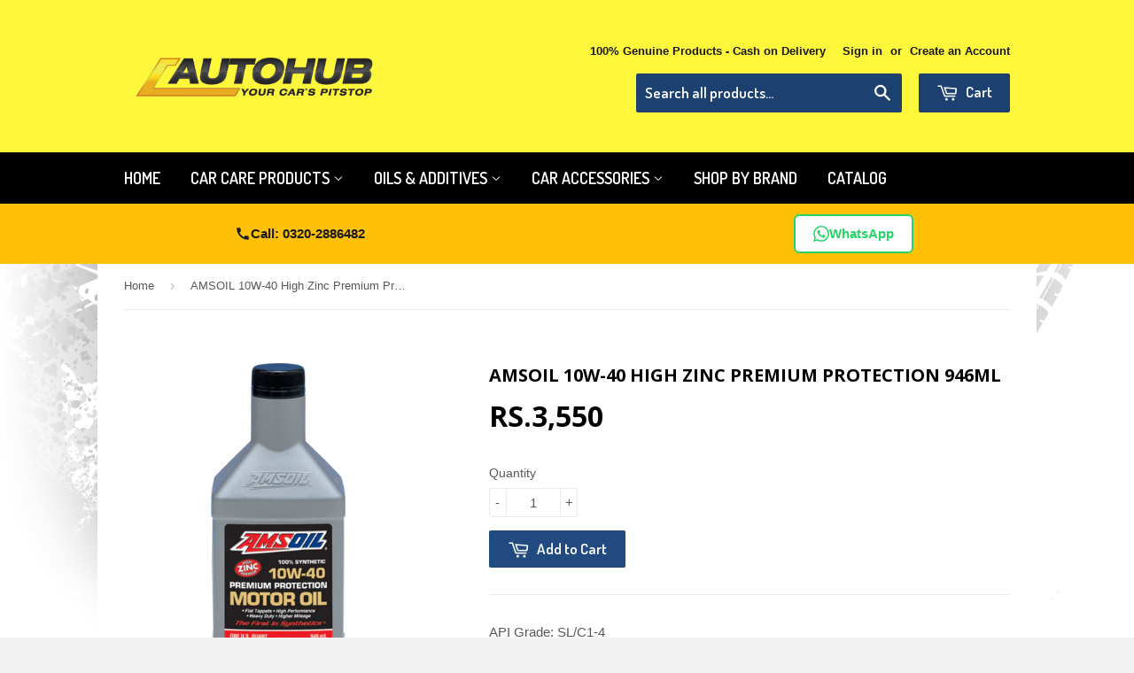

--- FILE ---
content_type: text/html; charset=utf-8
request_url: https://autohub.pk/products/ams-10w-40-high-zinc-premium-protection-946ml
body_size: 21028
content:
<!doctype html>
<!--[if lt IE 7]><html class="no-js lt-ie9 lt-ie8 lt-ie7" lang="en"> <![endif]-->
<!--[if IE 7]><html class="no-js lt-ie9 lt-ie8" lang="en"> <![endif]-->
<!--[if IE 8]><html class="no-js lt-ie9" lang="en"> <![endif]-->
<!--[if IE 9 ]><html class="ie9 no-js"> <![endif]-->
<!--[if (gt IE 9)|!(IE)]><!--> <html class="no-touch no-js"> <!--<![endif]-->

<!-- Hotjar Tracking Code for www.autohub.pk -->
<script>
    (function(h,o,t,j,a,r){
        h.hj=h.hj||function(){(h.hj.q=h.hj.q||[]).push(arguments)};
        h._hjSettings={hjid:551484,hjsv:5};
        a=o.getElementsByTagName('head')[0];
        r=o.createElement('script');r.async=1;
        r.src=t+h._hjSettings.hjid+j+h._hjSettings.hjsv;
        a.appendChild(r);
    })(window,document,'//static.hotjar.com/c/hotjar-','.js?sv=');
</script>
<head>
  <!-- Google tag (gtag.js) -->
<script async src="https://www.googletagmanager.com/gtag/js?id=GT-T56LVKB"></script>
<script>
  window.dataLayer = window.dataLayer || [];
  function gtag(){dataLayer.push(arguments);}
  gtag('js', new Date());

  gtag('config', 'GT-T56LVKB');
</script>
<meta name="facebook-domain-verification" content="024fmu3wim0fd2fh9cq00nlikq8xsn" />


  <!-- Basic page needs ================================================== -->
  <meta charset="utf-8">
  <meta http-equiv="X-UA-Compatible" content="IE=edge,chrome=1">
  <meta name="google-site-verification" content="FXZ-Y_xCG97cMxBTyHdGyeVFlEFkB7j2oHSJhXys_kY" />


  
  <link rel="shortcut icon" href="//autohub.pk/cdn/shop/t/38/assets/favicon.png?v=1121954412386267811765017772" type="image/png" />
  

  <!-- Title and description ================================================== -->
  <title>
  AMSOIL 10W-40 High Zinc Premium Protection 946ml &ndash; Autohub Pakistan
  </title>

  
  <meta name="description" content="API Grade: SL/C1-4 Product Highlights: For use in both gasoline and diesel engines. Offers multi-functionality and wear protection. Ideal for applications where the extra protection of a higher-viscosity oil is desired. Excellent for motor homes and older vehicles, as well as many types of modern equipment and compatib">
  

  <!-- Product meta ================================================== -->
  
  <meta property="og:type" content="product">
  <meta property="og:title" content="AMSOIL 10W-40 High Zinc Premium Protection 946ml">
  
  <meta property="og:image" content="http://autohub.pk/cdn/shop/products/254_0_l_grande.png?v=1579551712">
  <meta property="og:image:secure_url" content="https://autohub.pk/cdn/shop/products/254_0_l_grande.png?v=1579551712">
  
  <meta property="og:price:amount" content="3,550">
  <meta property="og:price:currency" content="PKR">


  <meta property="og:description" content="API Grade: SL/C1-4 Product Highlights: For use in both gasoline and diesel engines. Offers multi-functionality and wear protection. Ideal for applications where the extra protection of a higher-viscosity oil is desired. Excellent for motor homes and older vehicles, as well as many types of modern equipment and compatib">

  <meta property="og:url" content="https://autohub.pk/products/ams-10w-40-high-zinc-premium-protection-946ml">
  <meta property="og:site_name" content="Autohub Pakistan">

  
  
  
  <meta name="twitter:site" content="@">


  <meta name="twitter:card" content="product">
  <meta name="twitter:title" content="AMSOIL 10W-40 High Zinc Premium Protection 946ml">
  <meta name="twitter:description" content="API Grade: SL/C1-4 Product Highlights: For use in both gasoline and diesel engines. Offers multi-functionality and wear protection. Ideal for applications where the extra protection of a higher-viscosity oil is desired. Excellent for motor homes and older vehicles, as well as many types of modern equipment and compatible with some motorcycles.   AMSOIL Premium Protection Synthetic Motor Oil is formulated to provide superior protection and performance in a wide variety of demanding applications. Its unique combination of synthetic base oils and a superior additive package results in a formulation that exceeds the requirements of most gasoline or diesel applications that call for 10W-40 or 20W-50 motor oil. Premium Protection Synthetic Motor Oil is ideal for high-mileage vehicles and high-stress vehicles subject to hot temperatures, heavy hauling, trailer pulling or off-road use. It provides the extra anti-wear protection required by engines with">
  <meta name="twitter:image" content="https://autohub.pk/cdn/shop/products/254_0_l_medium.png?v=1579551712">
  <meta name="twitter:image:width" content="240">
  <meta name="twitter:image:height" content="240">
  <meta name="twitter:label1" content="Price">
  <meta name="twitter:data1" content="Rs.3,550 PKR">
  
  <meta name="twitter:label2" content="Brand">
  <meta name="twitter:data2" content="AMS Oil">
  



  <!-- Helpers ================================================== -->
  <link rel="canonical" href="https://autohub.pk/products/ams-10w-40-high-zinc-premium-protection-946ml">
  <meta name="viewport" content="width=device-width,initial-scale=1">

  
  <!-- Ajaxify Cart Plugin ================================================== -->
  <link href="//autohub.pk/cdn/shop/t/38/assets/ajaxify.scss.css?v=140649924464081616531764431438" rel="stylesheet" type="text/css" media="all" />
  

  <!-- CSS ================================================== -->
  <link href="//autohub.pk/cdn/shop/t/38/assets/timber.scss.css?v=67130906859695914051765199351" rel="stylesheet" type="text/css" media="all" />
  <link href="//autohub.pk/cdn/shop/t/38/assets/mega-menu.css?v=106972255018018678041764795168" rel="stylesheet" type="text/css" media="all" />
  <link href="//autohub.pk/cdn/shop/t/38/assets/bg-tire-marks.css?v=169178709107881648961764795168" rel="stylesheet" type="text/css" media="all" />
  

  
    
    
    <link href="//fonts.googleapis.com/css?family=Open+Sans:700" rel="stylesheet" type="text/css" media="all" />
  


  
    
    
    <link href="//fonts.googleapis.com/css?family=Dosis:600" rel="stylesheet" type="text/css" media="all" />
  



  <!-- Header hook for plugins ================================================== -->
  <script>window.performance && window.performance.mark && window.performance.mark('shopify.content_for_header.start');</script><meta name="google-site-verification" content="FXZ-Y_xCG97cMxBTyHdGyeVFlEFkB7j2oHSJhXys_kY">
<meta id="shopify-digital-wallet" name="shopify-digital-wallet" content="/4245433/digital_wallets/dialog">
<link rel="alternate" type="application/json+oembed" href="https://autohub.pk/products/ams-10w-40-high-zinc-premium-protection-946ml.oembed">
<script async="async" src="/checkouts/internal/preloads.js?locale=en-PK"></script>
<script id="shopify-features" type="application/json">{"accessToken":"cd0a67ffa824421c4fc01de709a6ae18","betas":["rich-media-storefront-analytics"],"domain":"autohub.pk","predictiveSearch":true,"shopId":4245433,"locale":"en"}</script>
<script>var Shopify = Shopify || {};
Shopify.shop = "autohubver2.myshopify.com";
Shopify.locale = "en";
Shopify.currency = {"active":"PKR","rate":"1.0"};
Shopify.country = "PK";
Shopify.theme = {"name":"Autohub Mobile theme 2025","id":152406982888,"schema_name":null,"schema_version":null,"theme_store_id":null,"role":"main"};
Shopify.theme.handle = "null";
Shopify.theme.style = {"id":null,"handle":null};
Shopify.cdnHost = "autohub.pk/cdn";
Shopify.routes = Shopify.routes || {};
Shopify.routes.root = "/";</script>
<script type="module">!function(o){(o.Shopify=o.Shopify||{}).modules=!0}(window);</script>
<script>!function(o){function n(){var o=[];function n(){o.push(Array.prototype.slice.apply(arguments))}return n.q=o,n}var t=o.Shopify=o.Shopify||{};t.loadFeatures=n(),t.autoloadFeatures=n()}(window);</script>
<script id="shop-js-analytics" type="application/json">{"pageType":"product"}</script>
<script defer="defer" async type="module" src="//autohub.pk/cdn/shopifycloud/shop-js/modules/v2/client.init-shop-cart-sync_C5BV16lS.en.esm.js"></script>
<script defer="defer" async type="module" src="//autohub.pk/cdn/shopifycloud/shop-js/modules/v2/chunk.common_CygWptCX.esm.js"></script>
<script type="module">
  await import("//autohub.pk/cdn/shopifycloud/shop-js/modules/v2/client.init-shop-cart-sync_C5BV16lS.en.esm.js");
await import("//autohub.pk/cdn/shopifycloud/shop-js/modules/v2/chunk.common_CygWptCX.esm.js");

  window.Shopify.SignInWithShop?.initShopCartSync?.({"fedCMEnabled":true,"windoidEnabled":true});

</script>
<script>(function() {
  var isLoaded = false;
  function asyncLoad() {
    if (isLoaded) return;
    isLoaded = true;
    var urls = ["https:\/\/sales-pop.carecart.io\/lib\/salesnotifier.js?shop=autohubver2.myshopify.com","https:\/\/cloudsearch-1f874.kxcdn.com\/shopify.js?srp=\/a\/search\u0026markets=1\u0026shop=autohubver2.myshopify.com","https:\/\/cdn.hextom.com\/js\/freeshippingbar.js?shop=autohubver2.myshopify.com"];
    for (var i = 0; i < urls.length; i++) {
      var s = document.createElement('script');
      s.type = 'text/javascript';
      s.async = true;
      s.src = urls[i];
      var x = document.getElementsByTagName('script')[0];
      x.parentNode.insertBefore(s, x);
    }
  };
  if(window.attachEvent) {
    window.attachEvent('onload', asyncLoad);
  } else {
    window.addEventListener('load', asyncLoad, false);
  }
})();</script>
<script id="__st">var __st={"a":4245433,"offset":18000,"reqid":"cfd0cb3c-d942-42cc-a62d-602b3ee37080-1768786939","pageurl":"autohub.pk\/products\/ams-10w-40-high-zinc-premium-protection-946ml","u":"8adca15f5780","p":"product","rtyp":"product","rid":4357959123021};</script>
<script>window.ShopifyPaypalV4VisibilityTracking = true;</script>
<script id="captcha-bootstrap">!function(){'use strict';const t='contact',e='account',n='new_comment',o=[[t,t],['blogs',n],['comments',n],[t,'customer']],c=[[e,'customer_login'],[e,'guest_login'],[e,'recover_customer_password'],[e,'create_customer']],r=t=>t.map((([t,e])=>`form[action*='/${t}']:not([data-nocaptcha='true']) input[name='form_type'][value='${e}']`)).join(','),a=t=>()=>t?[...document.querySelectorAll(t)].map((t=>t.form)):[];function s(){const t=[...o],e=r(t);return a(e)}const i='password',u='form_key',d=['recaptcha-v3-token','g-recaptcha-response','h-captcha-response',i],f=()=>{try{return window.sessionStorage}catch{return}},m='__shopify_v',_=t=>t.elements[u];function p(t,e,n=!1){try{const o=window.sessionStorage,c=JSON.parse(o.getItem(e)),{data:r}=function(t){const{data:e,action:n}=t;return t[m]||n?{data:e,action:n}:{data:t,action:n}}(c);for(const[e,n]of Object.entries(r))t.elements[e]&&(t.elements[e].value=n);n&&o.removeItem(e)}catch(o){console.error('form repopulation failed',{error:o})}}const l='form_type',E='cptcha';function T(t){t.dataset[E]=!0}const w=window,h=w.document,L='Shopify',v='ce_forms',y='captcha';let A=!1;((t,e)=>{const n=(g='f06e6c50-85a8-45c8-87d0-21a2b65856fe',I='https://cdn.shopify.com/shopifycloud/storefront-forms-hcaptcha/ce_storefront_forms_captcha_hcaptcha.v1.5.2.iife.js',D={infoText:'Protected by hCaptcha',privacyText:'Privacy',termsText:'Terms'},(t,e,n)=>{const o=w[L][v],c=o.bindForm;if(c)return c(t,g,e,D).then(n);var r;o.q.push([[t,g,e,D],n]),r=I,A||(h.body.append(Object.assign(h.createElement('script'),{id:'captcha-provider',async:!0,src:r})),A=!0)});var g,I,D;w[L]=w[L]||{},w[L][v]=w[L][v]||{},w[L][v].q=[],w[L][y]=w[L][y]||{},w[L][y].protect=function(t,e){n(t,void 0,e),T(t)},Object.freeze(w[L][y]),function(t,e,n,w,h,L){const[v,y,A,g]=function(t,e,n){const i=e?o:[],u=t?c:[],d=[...i,...u],f=r(d),m=r(i),_=r(d.filter((([t,e])=>n.includes(e))));return[a(f),a(m),a(_),s()]}(w,h,L),I=t=>{const e=t.target;return e instanceof HTMLFormElement?e:e&&e.form},D=t=>v().includes(t);t.addEventListener('submit',(t=>{const e=I(t);if(!e)return;const n=D(e)&&!e.dataset.hcaptchaBound&&!e.dataset.recaptchaBound,o=_(e),c=g().includes(e)&&(!o||!o.value);(n||c)&&t.preventDefault(),c&&!n&&(function(t){try{if(!f())return;!function(t){const e=f();if(!e)return;const n=_(t);if(!n)return;const o=n.value;o&&e.removeItem(o)}(t);const e=Array.from(Array(32),(()=>Math.random().toString(36)[2])).join('');!function(t,e){_(t)||t.append(Object.assign(document.createElement('input'),{type:'hidden',name:u})),t.elements[u].value=e}(t,e),function(t,e){const n=f();if(!n)return;const o=[...t.querySelectorAll(`input[type='${i}']`)].map((({name:t})=>t)),c=[...d,...o],r={};for(const[a,s]of new FormData(t).entries())c.includes(a)||(r[a]=s);n.setItem(e,JSON.stringify({[m]:1,action:t.action,data:r}))}(t,e)}catch(e){console.error('failed to persist form',e)}}(e),e.submit())}));const S=(t,e)=>{t&&!t.dataset[E]&&(n(t,e.some((e=>e===t))),T(t))};for(const o of['focusin','change'])t.addEventListener(o,(t=>{const e=I(t);D(e)&&S(e,y())}));const B=e.get('form_key'),M=e.get(l),P=B&&M;t.addEventListener('DOMContentLoaded',(()=>{const t=y();if(P)for(const e of t)e.elements[l].value===M&&p(e,B);[...new Set([...A(),...v().filter((t=>'true'===t.dataset.shopifyCaptcha))])].forEach((e=>S(e,t)))}))}(h,new URLSearchParams(w.location.search),n,t,e,['guest_login'])})(!0,!0)}();</script>
<script integrity="sha256-4kQ18oKyAcykRKYeNunJcIwy7WH5gtpwJnB7kiuLZ1E=" data-source-attribution="shopify.loadfeatures" defer="defer" src="//autohub.pk/cdn/shopifycloud/storefront/assets/storefront/load_feature-a0a9edcb.js" crossorigin="anonymous"></script>
<script data-source-attribution="shopify.dynamic_checkout.dynamic.init">var Shopify=Shopify||{};Shopify.PaymentButton=Shopify.PaymentButton||{isStorefrontPortableWallets:!0,init:function(){window.Shopify.PaymentButton.init=function(){};var t=document.createElement("script");t.src="https://autohub.pk/cdn/shopifycloud/portable-wallets/latest/portable-wallets.en.js",t.type="module",document.head.appendChild(t)}};
</script>
<script data-source-attribution="shopify.dynamic_checkout.buyer_consent">
  function portableWalletsHideBuyerConsent(e){var t=document.getElementById("shopify-buyer-consent"),n=document.getElementById("shopify-subscription-policy-button");t&&n&&(t.classList.add("hidden"),t.setAttribute("aria-hidden","true"),n.removeEventListener("click",e))}function portableWalletsShowBuyerConsent(e){var t=document.getElementById("shopify-buyer-consent"),n=document.getElementById("shopify-subscription-policy-button");t&&n&&(t.classList.remove("hidden"),t.removeAttribute("aria-hidden"),n.addEventListener("click",e))}window.Shopify?.PaymentButton&&(window.Shopify.PaymentButton.hideBuyerConsent=portableWalletsHideBuyerConsent,window.Shopify.PaymentButton.showBuyerConsent=portableWalletsShowBuyerConsent);
</script>
<script data-source-attribution="shopify.dynamic_checkout.cart.bootstrap">document.addEventListener("DOMContentLoaded",(function(){function t(){return document.querySelector("shopify-accelerated-checkout-cart, shopify-accelerated-checkout")}if(t())Shopify.PaymentButton.init();else{new MutationObserver((function(e,n){t()&&(Shopify.PaymentButton.init(),n.disconnect())})).observe(document.body,{childList:!0,subtree:!0})}}));
</script>

<script>window.performance && window.performance.mark && window.performance.mark('shopify.content_for_header.end');</script>

  

<!--[if lt IE 9]>
<script src="//cdnjs.cloudflare.com/ajax/libs/html5shiv/3.7.2/html5shiv.min.js" type="text/javascript"></script>
<script src="//autohub.pk/cdn/shop/t/38/assets/respond.min.js?v=52248677837542619231764431437" type="text/javascript"></script>
<link href="//autohub.pk/cdn/shop/t/38/assets/respond-proxy.html" id="respond-proxy" rel="respond-proxy" />
<link href="//autohub.pk/search?q=f0ee0d2f0ac44ee72b378d5fb8547014" id="respond-redirect" rel="respond-redirect" />
<script src="//autohub.pk/search?q=f0ee0d2f0ac44ee72b378d5fb8547014" type="text/javascript"></script>
<![endif]-->


  
  

  <script src="//ajax.googleapis.com/ajax/libs/jquery/1.11.0/jquery.min.js" type="text/javascript"></script>
  <script src="//autohub.pk/cdn/shop/t/38/assets/modernizr.min.js?v=26620055551102246001764431437" type="text/javascript"></script>

  <!-- Facebook Conversion Code for Autohub.pk Main page -->
<script>(function() {
  var _fbq = window._fbq || (window._fbq = []);
  if (!_fbq.loaded) {
    var fbds = document.createElement('script');
    fbds.async = true;
    fbds.src = '//connect.facebook.net/en_US/fbds.js';
    var s = document.getElementsByTagName('script')[0];
    s.parentNode.insertBefore(fbds, s);
    _fbq.loaded = true;
  }
})();
window._fbq = window._fbq || [];
window._fbq.push(['track', '6036044735519', {'value':'0.00','currency':'SEK'}]);
</script>
<noscript><img height="1" width="1" alt="" style="display:none" src="https://www.facebook.com/tr?ev=6036044735519&amp;cd[value]=0.00&amp;cd[currency]=SEK&amp;noscript=1" /></noscript>
  <!-- spurit_dm-added -->
<link rel="stylesheet" type="text/css" href="https://s3.amazonaws.com/shopify-apps/discount-manager/store/2dba5c9124b7a2d7438b3df2cb43660c.css">
<!-- /spurit_dm-added -->

<link href="https://monorail-edge.shopifysvc.com" rel="dns-prefetch">
<script>(function(){if ("sendBeacon" in navigator && "performance" in window) {try {var session_token_from_headers = performance.getEntriesByType('navigation')[0].serverTiming.find(x => x.name == '_s').description;} catch {var session_token_from_headers = undefined;}var session_cookie_matches = document.cookie.match(/_shopify_s=([^;]*)/);var session_token_from_cookie = session_cookie_matches && session_cookie_matches.length === 2 ? session_cookie_matches[1] : "";var session_token = session_token_from_headers || session_token_from_cookie || "";function handle_abandonment_event(e) {var entries = performance.getEntries().filter(function(entry) {return /monorail-edge.shopifysvc.com/.test(entry.name);});if (!window.abandonment_tracked && entries.length === 0) {window.abandonment_tracked = true;var currentMs = Date.now();var navigation_start = performance.timing.navigationStart;var payload = {shop_id: 4245433,url: window.location.href,navigation_start,duration: currentMs - navigation_start,session_token,page_type: "product"};window.navigator.sendBeacon("https://monorail-edge.shopifysvc.com/v1/produce", JSON.stringify({schema_id: "online_store_buyer_site_abandonment/1.1",payload: payload,metadata: {event_created_at_ms: currentMs,event_sent_at_ms: currentMs}}));}}window.addEventListener('pagehide', handle_abandonment_event);}}());</script>
<script id="web-pixels-manager-setup">(function e(e,d,r,n,o){if(void 0===o&&(o={}),!Boolean(null===(a=null===(i=window.Shopify)||void 0===i?void 0:i.analytics)||void 0===a?void 0:a.replayQueue)){var i,a;window.Shopify=window.Shopify||{};var t=window.Shopify;t.analytics=t.analytics||{};var s=t.analytics;s.replayQueue=[],s.publish=function(e,d,r){return s.replayQueue.push([e,d,r]),!0};try{self.performance.mark("wpm:start")}catch(e){}var l=function(){var e={modern:/Edge?\/(1{2}[4-9]|1[2-9]\d|[2-9]\d{2}|\d{4,})\.\d+(\.\d+|)|Firefox\/(1{2}[4-9]|1[2-9]\d|[2-9]\d{2}|\d{4,})\.\d+(\.\d+|)|Chrom(ium|e)\/(9{2}|\d{3,})\.\d+(\.\d+|)|(Maci|X1{2}).+ Version\/(15\.\d+|(1[6-9]|[2-9]\d|\d{3,})\.\d+)([,.]\d+|)( \(\w+\)|)( Mobile\/\w+|) Safari\/|Chrome.+OPR\/(9{2}|\d{3,})\.\d+\.\d+|(CPU[ +]OS|iPhone[ +]OS|CPU[ +]iPhone|CPU IPhone OS|CPU iPad OS)[ +]+(15[._]\d+|(1[6-9]|[2-9]\d|\d{3,})[._]\d+)([._]\d+|)|Android:?[ /-](13[3-9]|1[4-9]\d|[2-9]\d{2}|\d{4,})(\.\d+|)(\.\d+|)|Android.+Firefox\/(13[5-9]|1[4-9]\d|[2-9]\d{2}|\d{4,})\.\d+(\.\d+|)|Android.+Chrom(ium|e)\/(13[3-9]|1[4-9]\d|[2-9]\d{2}|\d{4,})\.\d+(\.\d+|)|SamsungBrowser\/([2-9]\d|\d{3,})\.\d+/,legacy:/Edge?\/(1[6-9]|[2-9]\d|\d{3,})\.\d+(\.\d+|)|Firefox\/(5[4-9]|[6-9]\d|\d{3,})\.\d+(\.\d+|)|Chrom(ium|e)\/(5[1-9]|[6-9]\d|\d{3,})\.\d+(\.\d+|)([\d.]+$|.*Safari\/(?![\d.]+ Edge\/[\d.]+$))|(Maci|X1{2}).+ Version\/(10\.\d+|(1[1-9]|[2-9]\d|\d{3,})\.\d+)([,.]\d+|)( \(\w+\)|)( Mobile\/\w+|) Safari\/|Chrome.+OPR\/(3[89]|[4-9]\d|\d{3,})\.\d+\.\d+|(CPU[ +]OS|iPhone[ +]OS|CPU[ +]iPhone|CPU IPhone OS|CPU iPad OS)[ +]+(10[._]\d+|(1[1-9]|[2-9]\d|\d{3,})[._]\d+)([._]\d+|)|Android:?[ /-](13[3-9]|1[4-9]\d|[2-9]\d{2}|\d{4,})(\.\d+|)(\.\d+|)|Mobile Safari.+OPR\/([89]\d|\d{3,})\.\d+\.\d+|Android.+Firefox\/(13[5-9]|1[4-9]\d|[2-9]\d{2}|\d{4,})\.\d+(\.\d+|)|Android.+Chrom(ium|e)\/(13[3-9]|1[4-9]\d|[2-9]\d{2}|\d{4,})\.\d+(\.\d+|)|Android.+(UC? ?Browser|UCWEB|U3)[ /]?(15\.([5-9]|\d{2,})|(1[6-9]|[2-9]\d|\d{3,})\.\d+)\.\d+|SamsungBrowser\/(5\.\d+|([6-9]|\d{2,})\.\d+)|Android.+MQ{2}Browser\/(14(\.(9|\d{2,})|)|(1[5-9]|[2-9]\d|\d{3,})(\.\d+|))(\.\d+|)|K[Aa][Ii]OS\/(3\.\d+|([4-9]|\d{2,})\.\d+)(\.\d+|)/},d=e.modern,r=e.legacy,n=navigator.userAgent;return n.match(d)?"modern":n.match(r)?"legacy":"unknown"}(),u="modern"===l?"modern":"legacy",c=(null!=n?n:{modern:"",legacy:""})[u],f=function(e){return[e.baseUrl,"/wpm","/b",e.hashVersion,"modern"===e.buildTarget?"m":"l",".js"].join("")}({baseUrl:d,hashVersion:r,buildTarget:u}),m=function(e){var d=e.version,r=e.bundleTarget,n=e.surface,o=e.pageUrl,i=e.monorailEndpoint;return{emit:function(e){var a=e.status,t=e.errorMsg,s=(new Date).getTime(),l=JSON.stringify({metadata:{event_sent_at_ms:s},events:[{schema_id:"web_pixels_manager_load/3.1",payload:{version:d,bundle_target:r,page_url:o,status:a,surface:n,error_msg:t},metadata:{event_created_at_ms:s}}]});if(!i)return console&&console.warn&&console.warn("[Web Pixels Manager] No Monorail endpoint provided, skipping logging."),!1;try{return self.navigator.sendBeacon.bind(self.navigator)(i,l)}catch(e){}var u=new XMLHttpRequest;try{return u.open("POST",i,!0),u.setRequestHeader("Content-Type","text/plain"),u.send(l),!0}catch(e){return console&&console.warn&&console.warn("[Web Pixels Manager] Got an unhandled error while logging to Monorail."),!1}}}}({version:r,bundleTarget:l,surface:e.surface,pageUrl:self.location.href,monorailEndpoint:e.monorailEndpoint});try{o.browserTarget=l,function(e){var d=e.src,r=e.async,n=void 0===r||r,o=e.onload,i=e.onerror,a=e.sri,t=e.scriptDataAttributes,s=void 0===t?{}:t,l=document.createElement("script"),u=document.querySelector("head"),c=document.querySelector("body");if(l.async=n,l.src=d,a&&(l.integrity=a,l.crossOrigin="anonymous"),s)for(var f in s)if(Object.prototype.hasOwnProperty.call(s,f))try{l.dataset[f]=s[f]}catch(e){}if(o&&l.addEventListener("load",o),i&&l.addEventListener("error",i),u)u.appendChild(l);else{if(!c)throw new Error("Did not find a head or body element to append the script");c.appendChild(l)}}({src:f,async:!0,onload:function(){if(!function(){var e,d;return Boolean(null===(d=null===(e=window.Shopify)||void 0===e?void 0:e.analytics)||void 0===d?void 0:d.initialized)}()){var d=window.webPixelsManager.init(e)||void 0;if(d){var r=window.Shopify.analytics;r.replayQueue.forEach((function(e){var r=e[0],n=e[1],o=e[2];d.publishCustomEvent(r,n,o)})),r.replayQueue=[],r.publish=d.publishCustomEvent,r.visitor=d.visitor,r.initialized=!0}}},onerror:function(){return m.emit({status:"failed",errorMsg:"".concat(f," has failed to load")})},sri:function(e){var d=/^sha384-[A-Za-z0-9+/=]+$/;return"string"==typeof e&&d.test(e)}(c)?c:"",scriptDataAttributes:o}),m.emit({status:"loading"})}catch(e){m.emit({status:"failed",errorMsg:(null==e?void 0:e.message)||"Unknown error"})}}})({shopId: 4245433,storefrontBaseUrl: "https://autohub.pk",extensionsBaseUrl: "https://extensions.shopifycdn.com/cdn/shopifycloud/web-pixels-manager",monorailEndpoint: "https://monorail-edge.shopifysvc.com/unstable/produce_batch",surface: "storefront-renderer",enabledBetaFlags: ["2dca8a86"],webPixelsConfigList: [{"id":"395804904","configuration":"{\"config\":\"{\\\"pixel_id\\\":\\\"GT-PHRN7R6\\\",\\\"target_country\\\":\\\"PK\\\",\\\"gtag_events\\\":[{\\\"type\\\":\\\"view_item\\\",\\\"action_label\\\":\\\"MC-QM3SR47Q45\\\"},{\\\"type\\\":\\\"purchase\\\",\\\"action_label\\\":\\\"MC-QM3SR47Q45\\\"},{\\\"type\\\":\\\"page_view\\\",\\\"action_label\\\":\\\"MC-QM3SR47Q45\\\"}],\\\"enable_monitoring_mode\\\":false}\"}","eventPayloadVersion":"v1","runtimeContext":"OPEN","scriptVersion":"b2a88bafab3e21179ed38636efcd8a93","type":"APP","apiClientId":1780363,"privacyPurposes":[],"dataSharingAdjustments":{"protectedCustomerApprovalScopes":["read_customer_address","read_customer_email","read_customer_name","read_customer_personal_data","read_customer_phone"]}},{"id":"190185704","configuration":"{\"pixel_id\":\"191879007043124\",\"pixel_type\":\"facebook_pixel\",\"metaapp_system_user_token\":\"-\"}","eventPayloadVersion":"v1","runtimeContext":"OPEN","scriptVersion":"ca16bc87fe92b6042fbaa3acc2fbdaa6","type":"APP","apiClientId":2329312,"privacyPurposes":["ANALYTICS","MARKETING","SALE_OF_DATA"],"dataSharingAdjustments":{"protectedCustomerApprovalScopes":["read_customer_address","read_customer_email","read_customer_name","read_customer_personal_data","read_customer_phone"]}},{"id":"66224360","eventPayloadVersion":"v1","runtimeContext":"LAX","scriptVersion":"1","type":"CUSTOM","privacyPurposes":["ANALYTICS"],"name":"Google Analytics tag (migrated)"},{"id":"shopify-app-pixel","configuration":"{}","eventPayloadVersion":"v1","runtimeContext":"STRICT","scriptVersion":"0450","apiClientId":"shopify-pixel","type":"APP","privacyPurposes":["ANALYTICS","MARKETING"]},{"id":"shopify-custom-pixel","eventPayloadVersion":"v1","runtimeContext":"LAX","scriptVersion":"0450","apiClientId":"shopify-pixel","type":"CUSTOM","privacyPurposes":["ANALYTICS","MARKETING"]}],isMerchantRequest: false,initData: {"shop":{"name":"Autohub Pakistan","paymentSettings":{"currencyCode":"PKR"},"myshopifyDomain":"autohubver2.myshopify.com","countryCode":"PK","storefrontUrl":"https:\/\/autohub.pk"},"customer":null,"cart":null,"checkout":null,"productVariants":[{"price":{"amount":3550.0,"currencyCode":"PKR"},"product":{"title":"AMSOIL 10W-40 High Zinc Premium Protection 946ml","vendor":"AMS Oil","id":"4357959123021","untranslatedTitle":"AMSOIL 10W-40 High Zinc Premium Protection 946ml","url":"\/products\/ams-10w-40-high-zinc-premium-protection-946ml","type":"Engine Oil"},"id":"31285181186125","image":{"src":"\/\/autohub.pk\/cdn\/shop\/products\/254_0_l.png?v=1579551712"},"sku":"OO-AMS-012","title":"Default Title","untranslatedTitle":"Default Title"}],"purchasingCompany":null},},"https://autohub.pk/cdn","fcfee988w5aeb613cpc8e4bc33m6693e112",{"modern":"","legacy":""},{"shopId":"4245433","storefrontBaseUrl":"https:\/\/autohub.pk","extensionBaseUrl":"https:\/\/extensions.shopifycdn.com\/cdn\/shopifycloud\/web-pixels-manager","surface":"storefront-renderer","enabledBetaFlags":"[\"2dca8a86\"]","isMerchantRequest":"false","hashVersion":"fcfee988w5aeb613cpc8e4bc33m6693e112","publish":"custom","events":"[[\"page_viewed\",{}],[\"product_viewed\",{\"productVariant\":{\"price\":{\"amount\":3550.0,\"currencyCode\":\"PKR\"},\"product\":{\"title\":\"AMSOIL 10W-40 High Zinc Premium Protection 946ml\",\"vendor\":\"AMS Oil\",\"id\":\"4357959123021\",\"untranslatedTitle\":\"AMSOIL 10W-40 High Zinc Premium Protection 946ml\",\"url\":\"\/products\/ams-10w-40-high-zinc-premium-protection-946ml\",\"type\":\"Engine Oil\"},\"id\":\"31285181186125\",\"image\":{\"src\":\"\/\/autohub.pk\/cdn\/shop\/products\/254_0_l.png?v=1579551712\"},\"sku\":\"OO-AMS-012\",\"title\":\"Default Title\",\"untranslatedTitle\":\"Default Title\"}}]]"});</script><script>
  window.ShopifyAnalytics = window.ShopifyAnalytics || {};
  window.ShopifyAnalytics.meta = window.ShopifyAnalytics.meta || {};
  window.ShopifyAnalytics.meta.currency = 'PKR';
  var meta = {"product":{"id":4357959123021,"gid":"gid:\/\/shopify\/Product\/4357959123021","vendor":"AMS Oil","type":"Engine Oil","handle":"ams-10w-40-high-zinc-premium-protection-946ml","variants":[{"id":31285181186125,"price":355000,"name":"AMSOIL 10W-40 High Zinc Premium Protection 946ml","public_title":null,"sku":"OO-AMS-012"}],"remote":false},"page":{"pageType":"product","resourceType":"product","resourceId":4357959123021,"requestId":"cfd0cb3c-d942-42cc-a62d-602b3ee37080-1768786939"}};
  for (var attr in meta) {
    window.ShopifyAnalytics.meta[attr] = meta[attr];
  }
</script>
<script class="analytics">
  (function () {
    var customDocumentWrite = function(content) {
      var jquery = null;

      if (window.jQuery) {
        jquery = window.jQuery;
      } else if (window.Checkout && window.Checkout.$) {
        jquery = window.Checkout.$;
      }

      if (jquery) {
        jquery('body').append(content);
      }
    };

    var hasLoggedConversion = function(token) {
      if (token) {
        return document.cookie.indexOf('loggedConversion=' + token) !== -1;
      }
      return false;
    }

    var setCookieIfConversion = function(token) {
      if (token) {
        var twoMonthsFromNow = new Date(Date.now());
        twoMonthsFromNow.setMonth(twoMonthsFromNow.getMonth() + 2);

        document.cookie = 'loggedConversion=' + token + '; expires=' + twoMonthsFromNow;
      }
    }

    var trekkie = window.ShopifyAnalytics.lib = window.trekkie = window.trekkie || [];
    if (trekkie.integrations) {
      return;
    }
    trekkie.methods = [
      'identify',
      'page',
      'ready',
      'track',
      'trackForm',
      'trackLink'
    ];
    trekkie.factory = function(method) {
      return function() {
        var args = Array.prototype.slice.call(arguments);
        args.unshift(method);
        trekkie.push(args);
        return trekkie;
      };
    };
    for (var i = 0; i < trekkie.methods.length; i++) {
      var key = trekkie.methods[i];
      trekkie[key] = trekkie.factory(key);
    }
    trekkie.load = function(config) {
      trekkie.config = config || {};
      trekkie.config.initialDocumentCookie = document.cookie;
      var first = document.getElementsByTagName('script')[0];
      var script = document.createElement('script');
      script.type = 'text/javascript';
      script.onerror = function(e) {
        var scriptFallback = document.createElement('script');
        scriptFallback.type = 'text/javascript';
        scriptFallback.onerror = function(error) {
                var Monorail = {
      produce: function produce(monorailDomain, schemaId, payload) {
        var currentMs = new Date().getTime();
        var event = {
          schema_id: schemaId,
          payload: payload,
          metadata: {
            event_created_at_ms: currentMs,
            event_sent_at_ms: currentMs
          }
        };
        return Monorail.sendRequest("https://" + monorailDomain + "/v1/produce", JSON.stringify(event));
      },
      sendRequest: function sendRequest(endpointUrl, payload) {
        // Try the sendBeacon API
        if (window && window.navigator && typeof window.navigator.sendBeacon === 'function' && typeof window.Blob === 'function' && !Monorail.isIos12()) {
          var blobData = new window.Blob([payload], {
            type: 'text/plain'
          });

          if (window.navigator.sendBeacon(endpointUrl, blobData)) {
            return true;
          } // sendBeacon was not successful

        } // XHR beacon

        var xhr = new XMLHttpRequest();

        try {
          xhr.open('POST', endpointUrl);
          xhr.setRequestHeader('Content-Type', 'text/plain');
          xhr.send(payload);
        } catch (e) {
          console.log(e);
        }

        return false;
      },
      isIos12: function isIos12() {
        return window.navigator.userAgent.lastIndexOf('iPhone; CPU iPhone OS 12_') !== -1 || window.navigator.userAgent.lastIndexOf('iPad; CPU OS 12_') !== -1;
      }
    };
    Monorail.produce('monorail-edge.shopifysvc.com',
      'trekkie_storefront_load_errors/1.1',
      {shop_id: 4245433,
      theme_id: 152406982888,
      app_name: "storefront",
      context_url: window.location.href,
      source_url: "//autohub.pk/cdn/s/trekkie.storefront.cd680fe47e6c39ca5d5df5f0a32d569bc48c0f27.min.js"});

        };
        scriptFallback.async = true;
        scriptFallback.src = '//autohub.pk/cdn/s/trekkie.storefront.cd680fe47e6c39ca5d5df5f0a32d569bc48c0f27.min.js';
        first.parentNode.insertBefore(scriptFallback, first);
      };
      script.async = true;
      script.src = '//autohub.pk/cdn/s/trekkie.storefront.cd680fe47e6c39ca5d5df5f0a32d569bc48c0f27.min.js';
      first.parentNode.insertBefore(script, first);
    };
    trekkie.load(
      {"Trekkie":{"appName":"storefront","development":false,"defaultAttributes":{"shopId":4245433,"isMerchantRequest":null,"themeId":152406982888,"themeCityHash":"13513735349973932060","contentLanguage":"en","currency":"PKR","eventMetadataId":"cf42ad74-66f5-484f-9ed3-0702cb2b2811"},"isServerSideCookieWritingEnabled":true,"monorailRegion":"shop_domain","enabledBetaFlags":["65f19447"]},"Session Attribution":{},"S2S":{"facebookCapiEnabled":true,"source":"trekkie-storefront-renderer","apiClientId":580111}}
    );

    var loaded = false;
    trekkie.ready(function() {
      if (loaded) return;
      loaded = true;

      window.ShopifyAnalytics.lib = window.trekkie;

      var originalDocumentWrite = document.write;
      document.write = customDocumentWrite;
      try { window.ShopifyAnalytics.merchantGoogleAnalytics.call(this); } catch(error) {};
      document.write = originalDocumentWrite;

      window.ShopifyAnalytics.lib.page(null,{"pageType":"product","resourceType":"product","resourceId":4357959123021,"requestId":"cfd0cb3c-d942-42cc-a62d-602b3ee37080-1768786939","shopifyEmitted":true});

      var match = window.location.pathname.match(/checkouts\/(.+)\/(thank_you|post_purchase)/)
      var token = match? match[1]: undefined;
      if (!hasLoggedConversion(token)) {
        setCookieIfConversion(token);
        window.ShopifyAnalytics.lib.track("Viewed Product",{"currency":"PKR","variantId":31285181186125,"productId":4357959123021,"productGid":"gid:\/\/shopify\/Product\/4357959123021","name":"AMSOIL 10W-40 High Zinc Premium Protection 946ml","price":"3550.00","sku":"OO-AMS-012","brand":"AMS Oil","variant":null,"category":"Engine Oil","nonInteraction":true,"remote":false},undefined,undefined,{"shopifyEmitted":true});
      window.ShopifyAnalytics.lib.track("monorail:\/\/trekkie_storefront_viewed_product\/1.1",{"currency":"PKR","variantId":31285181186125,"productId":4357959123021,"productGid":"gid:\/\/shopify\/Product\/4357959123021","name":"AMSOIL 10W-40 High Zinc Premium Protection 946ml","price":"3550.00","sku":"OO-AMS-012","brand":"AMS Oil","variant":null,"category":"Engine Oil","nonInteraction":true,"remote":false,"referer":"https:\/\/autohub.pk\/products\/ams-10w-40-high-zinc-premium-protection-946ml"});
      }
    });


        var eventsListenerScript = document.createElement('script');
        eventsListenerScript.async = true;
        eventsListenerScript.src = "//autohub.pk/cdn/shopifycloud/storefront/assets/shop_events_listener-3da45d37.js";
        document.getElementsByTagName('head')[0].appendChild(eventsListenerScript);

})();</script>
  <script>
  if (!window.ga || (window.ga && typeof window.ga !== 'function')) {
    window.ga = function ga() {
      (window.ga.q = window.ga.q || []).push(arguments);
      if (window.Shopify && window.Shopify.analytics && typeof window.Shopify.analytics.publish === 'function') {
        window.Shopify.analytics.publish("ga_stub_called", {}, {sendTo: "google_osp_migration"});
      }
      console.error("Shopify's Google Analytics stub called with:", Array.from(arguments), "\nSee https://help.shopify.com/manual/promoting-marketing/pixels/pixel-migration#google for more information.");
    };
    if (window.Shopify && window.Shopify.analytics && typeof window.Shopify.analytics.publish === 'function') {
      window.Shopify.analytics.publish("ga_stub_initialized", {}, {sendTo: "google_osp_migration"});
    }
  }
</script>
<script
  defer
  src="https://autohub.pk/cdn/shopifycloud/perf-kit/shopify-perf-kit-3.0.4.min.js"
  data-application="storefront-renderer"
  data-shop-id="4245433"
  data-render-region="gcp-us-central1"
  data-page-type="product"
  data-theme-instance-id="152406982888"
  data-theme-name=""
  data-theme-version=""
  data-monorail-region="shop_domain"
  data-resource-timing-sampling-rate="10"
  data-shs="true"
  data-shs-beacon="true"
  data-shs-export-with-fetch="true"
  data-shs-logs-sample-rate="1"
  data-shs-beacon-endpoint="https://autohub.pk/api/collect"
></script>
</head>

<body id="amsoil-10w-40-high-zinc-premium-protection-946ml" class="template-product" >
  <!-- Google Tag Manager (noscript) -->
<noscript><iframe src="https://www.googletagmanager.com/ns.html?id=GTM-WDDGBC79"
height="0" width="0" style="display:none;visibility:hidden"></iframe></noscript>
<!-- End Google Tag Manager (noscript) -->

  <header class="site-header" role="banner">
    <div class="wrapper">

      <div class="grid--full">
        <div class="grid-item large--one-half">
          
            <div class="h1 header-logo" itemscope itemtype="http://schema.org/Organization">
          
            
              <a href="/" itemprop="url">
                <img src="//autohub.pk/cdn/shop/t/38/assets/logo.png?v=12214145108086816821764431437" alt="Autohub Pakistan" itemprop="logo">
              </a>
            
          
            </div>
          
        </div>

        <div class="grid-item large--one-half text-center large--text-right">
          
            <div class="site-header--text-links">
              
                100% Genuine Products - Cash on Delivery
              

              
                <span class="site-header--meta-links medium-down--hide">
                  
                    <a href="https://account.autohub.pk?locale=en&amp;region_country=PK" id="customer_login_link">Sign in</a>
                    
                    <span class="site-header--spacer">or</span>
                    <a href="https://account.autohub.pk?locale=en" id="customer_register_link">Create an Account</a>
                    
                  
                </span>
              
            </div>

            <br class="medium-down--hide">
          

          <form action="/search" method="get" class="search-bar" role="search">
  <input type="hidden" name="type" value="product">

  <input type="search" name="q" value="" placeholder="Search all products..." aria-label="Search all products...">
  <button type="submit" class="search-bar--submit icon-fallback-text">
    <span class="icon icon-search" aria-hidden="true"></span>
    <span class="fallback-text">Search</span>
  </button>
</form>


          <a href="/cart" class="header-cart-btn cart-toggle">
            <span class="icon icon-cart"></span>
            Cart <span class="cart-count cart-badge--desktop hidden-count">0</span>
          </a>
        </div>
      </div>

    </div>
  </header>

  <nav class="nav-bar" role="navigation">
    <div class="wrapper">
      <form action="/search" method="get" class="search-bar" role="search">
  <input type="hidden" name="type" value="product">

  <input type="search" name="q" value="" placeholder="Search all products..." aria-label="Search all products...">
  <button type="submit" class="search-bar--submit icon-fallback-text">
    <span class="icon icon-search" aria-hidden="true"></span>
    <span class="fallback-text">Search</span>
  </button>
</form>

      <ul class="site-nav" id="accessibleNav">
  
  
    
    

    
    
      <li >
        <a href="/">Home</a>
      </li>
    
  
    
    

    
    
      <li class="site-nav--has-dropdown" aria-haspopup="true">
        <a href="/collections/car-care-products">
          Car care products
          <span class="icon-fallback-text">
            <span class="icon icon-arrow-down" aria-hidden="true"></span>
          </span>
        </a>
        <ul class="site-nav--dropdown">
          
            
            
            
            
            
            

            
            

            
            

            
            

            
<li class="site-nav--has-grandchild" data-menu-handle="interior">
                <a href="/collections/interior">
                  Interior
                  <span class="icon-fallback-text">
                    <span class="icon icon-arrow-right" aria-hidden="true"></span>
                  </span>
                </a>
                <ul class="site-nav--grandchild">
                  
                    <li >
                      <a href="/collections/protectants">Protectants</a>
                    </li>
                  
                    <li >
                      <a href="/collections/wipes">Wipes</a>
                    </li>
                  
                    <li >
                      <a href="/collections/air-refreshners">Air Refreshner / Perfumes</a>
                    </li>
                  
                    <li >
                      <a href="/collections/glass">Glass</a>
                    </li>
                  
                    <li >
                      <a href="/collections/cleaners">Interior Cleaners</a>
                    </li>
                  
                    <li >
                      <a href="/collections/leather">Leather</a>
                    </li>
                  
                </ul>
              </li>
            
          
            
            
            
            
            
            

            
            

            
            

            
            

            
<li class="site-nav--has-grandchild" data-menu-handle="exterior">
                <a href="/collections/exterior">
                  Exterior
                  <span class="icon-fallback-text">
                    <span class="icon icon-arrow-right" aria-hidden="true"></span>
                  </span>
                </a>
                <ul class="site-nav--grandchild">
                  
                    <li >
                      <a href="/collections/car-wash-shampoo">Car Wash /Shampoo</a>
                    </li>
                  
                    <li >
                      <a href="/collections/waxes-sealent">Waxes &amp; Sealent</a>
                    </li>
                  
                    <li >
                      <a href="/collections/paint-protection-coatings">Paint Protection Coatings</a>
                    </li>
                  
                    <li >
                      <a href="/collections/polishes">Polishes &amp; Compounds</a>
                    </li>
                  
                    <li >
                      <a href="/collections/brushes-and-sponges">Brushes and Sponges</a>
                    </li>
                  
                    <li >
                      <a href="/collections/micro-fibre-products">Micro Fibre Products</a>
                    </li>
                  
                    <li >
                      <a href="/collections/exterior-cleaners">Exterior Cleaners</a>
                    </li>
                  
                    <li >
                      <a href="/collections/tyres-and-wheel-care">Tyre and Wheels care</a>
                    </li>
                  
                    <li >
                      <a href="/collections/washers-polishers">Washers &amp; Polishers</a>
                    </li>
                  
                </ul>
              </li>
            
          
            
            
            
            
            
            

            
            

            
            

            
            

            
<li class="site-nav--has-grandchild" data-menu-handle="combo-kits">
                <a href="/collections/combo-kits">
                  Combo &amp; Kits
                  <span class="icon-fallback-text">
                    <span class="icon icon-arrow-right" aria-hidden="true"></span>
                  </span>
                </a>
                <ul class="site-nav--grandchild">
                  
                    <li >
                      <a href="/collections/combo">Hot Combo Deals</a>
                    </li>
                  
                    <li >
                      <a href="/collections/kits">Cool Kits</a>
                    </li>
                  
                </ul>
              </li>
            
          
            
            
            
            
            
            

            
            

            
            

            
            

            
<li class="site-nav--has-grandchild" data-menu-handle="professional-detailing">
                <a href="/collections/pro-detailing-items">
                  Professional Detailing
                  <span class="icon-fallback-text">
                    <span class="icon icon-arrow-right" aria-hidden="true"></span>
                  </span>
                </a>
                <ul class="site-nav--grandchild">
                  
                    <li >
                      <a href="/collections/3m-pro-items">3M Pro Items</a>
                    </li>
                  
                    <li >
                      <a href="/collections/mothers-pro-series">Mothers Pro Items</a>
                    </li>
                  
                    <li >
                      <a href="/collections/meguiars-pro-items">Meguiars Pro Items</a>
                    </li>
                  
                    <li >
                      <a href="/collections/sonax-pro">SONAX Pro Items</a>
                    </li>
                  
                </ul>
              </li>
            
          
        </ul>
      </li>
    
  
    
    

    
    
      <li class="site-nav--has-dropdown" aria-haspopup="true">
        <a href="/collections/engine-oil">
          Oils & Additives
          <span class="icon-fallback-text">
            <span class="icon icon-arrow-down" aria-hidden="true"></span>
          </span>
        </a>
        <ul class="site-nav--dropdown">
          
            
            
            
            
            
            

            
            

            
            

            
            

            
<li >
                <a href="/collections/engine-oil-1">Engine Oil</a>
              </li>
            
          
            
            
            
            
            
            

            
            

            
            

            
            

            
<li >
                <a href="/collections/oil-additives">Oil Additives</a>
              </li>
            
          
            
            
            
            
            
            

            
            

            
            

            
            

            
<li >
                <a href="/collections/fuel-additives">Fuel Additives</a>
              </li>
            
          
            
            
            
            
            
            

            
            

            
            

            
            

            
<li >
                <a href="/collections/radiator-additives">Radiator Additives</a>
              </li>
            
          
            
            
            
            
            
            

            
            

            
            

            
            

            
<li class="site-nav--has-grandchild" data-menu-handle="lubes-fluids-cleaners">
                <a href="/collections/fluids-gear-break-oils">
                  Lubes/Fluids &amp; Cleaners
                  <span class="icon-fallback-text">
                    <span class="icon icon-arrow-right" aria-hidden="true"></span>
                  </span>
                </a>
                <ul class="site-nav--grandchild">
                  
                    <li >
                      <a href="/collections/gear-oil-additives">Gear Oil &amp; Additives</a>
                    </li>
                  
                    <li >
                      <a href="/collections/gear-brake-oils-fluids">Brake Oils &amp; Power Steering Fluids</a>
                    </li>
                  
                    <li >
                      <a href="/collections/engine-parts-cleaner">Engine &amp; Parts Cleaner</a>
                    </li>
                  
                    <li >
                      <a href="/collections/chain-lubes">Chain Lubes &amp; Cleaners</a>
                    </li>
                  
                    <li >
                      <a href="/collections/repair-maintenance">Grease &amp; Repair Fluids</a>
                    </li>
                  
                </ul>
              </li>
            
          
            
            
            
            
            
            

            
            

            
            

            
            

            
<li >
                <a href="/collections/oil-filters">Oil Filters</a>
              </li>
            
          
            
            
            
            
            
            

            
            

            
            

            
            

            
<li >
                <a href="/collections/air-filter-ac-filters">Air Filters / AC Filters</a>
              </li>
            
          
        </ul>
      </li>
    
  
    
    

    
    
      <li class="site-nav--has-dropdown" aria-haspopup="true">
        <a href="/collections/car-accessoires">
          Car accessories
          <span class="icon-fallback-text">
            <span class="icon icon-arrow-down" aria-hidden="true"></span>
          </span>
        </a>
        <ul class="site-nav--dropdown">
          
            
            
            
            
            
            

            
            

            
            

            
            

            
<li class="site-nav--has-grandchild" data-menu-handle="interior-accessories">
                <a href="/collections/interior-accessories">
                  Interior Accessories
                  <span class="icon-fallback-text">
                    <span class="icon icon-arrow-right" aria-hidden="true"></span>
                  </span>
                </a>
                <ul class="site-nav--grandchild">
                  
                    <li >
                      <a href="/collections/car-mats">Floor &amp; Dashboard Mats</a>
                    </li>
                  
                    <li >
                      <a href="/collections/seat-cusions">Seat &amp; Cusions</a>
                    </li>
                  
                    <li >
                      <a href="/collections/key-chains">Key Chains</a>
                    </li>
                  
                    <li >
                      <a href="/collections/steering-covers">Steering Covers</a>
                    </li>
                  
                    <li >
                      <a href="/collections/interior-gadgets">Interior Gadgets</a>
                    </li>
                  
                </ul>
              </li>
            
          
            
            
            
            
            
            

            
            

            
            

            
            

            
<li class="site-nav--has-grandchild" data-menu-handle="exterior-accessories">
                <a href="/collections/exterior-accessories">
                  Exterior Accessories
                  <span class="icon-fallback-text">
                    <span class="icon icon-arrow-right" aria-hidden="true"></span>
                  </span>
                </a>
                <ul class="site-nav--grandchild">
                  
                    <li >
                      <a href="/collections/top-covers">Top Covers</a>
                    </li>
                  
                    <li >
                      <a href="/collections/tapes-adhesives">Tapes &amp; Adhesives</a>
                    </li>
                  
                    <li >
                      <a href="/collections/wippers">Wiper Blades</a>
                    </li>
                  
                    <li >
                      <a href="/collections/horns">Horns</a>
                    </li>
                  
                    <li >
                      <a href="/collections/wind-deflectors-mud-flaps">Wind Deflectors &amp; Mud Flaps</a>
                    </li>
                  
                    <li >
                      <a href="/collections/exterior-gadgets">Exterior Gadgets</a>
                    </li>
                  
                </ul>
              </li>
            
          
            
            
            
            
            
            

            
            

            
            

            
            

            
<li class="site-nav--has-grandchild" data-menu-handle="auto-repair-parts">
                <a href="/collections/auto-repair-parts">
                  Auto Repair Parts
                  <span class="icon-fallback-text">
                    <span class="icon icon-arrow-right" aria-hidden="true"></span>
                  </span>
                </a>
                <ul class="site-nav--grandchild">
                  
                    <li >
                      <a href="/collections/protective-sheilds">Protective Coating/Paint</a>
                    </li>
                  
                    <li >
                      <a href="/collections/repair-maintenance">Grease &amp; Repair Fluids</a>
                    </li>
                  
                    <li >
                      <a href="/collections/self-help">Booster Cable/Jump Starter</a>
                    </li>
                  
                    <li >
                      <a href="/collections/auto-repair-accessories">Repair Accessories/Tools</a>
                    </li>
                  
                </ul>
              </li>
            
          
            
            
            
            
            
            

            
            

            
            

            
            

            
<li class="site-nav--has-grandchild" data-menu-handle="car-lighting">
                <a href="/collections/lighting">
                  Car Lighting
                  <span class="icon-fallback-text">
                    <span class="icon icon-arrow-right" aria-hidden="true"></span>
                  </span>
                </a>
                <ul class="site-nav--grandchild">
                  
                    <li >
                      <a href="/collections/headlight-tail-light">Headlight &amp; Tail Lights</a>
                    </li>
                  
                    <li >
                      <a href="/collections/led-lights">LED Lights</a>
                    </li>
                  
                    <li >
                      <a href="/collections/fog-lights-off-road-lights">Fog &amp; Off Road Lights</a>
                    </li>
                  
                    <li >
                      <a href="/collections/accessory-signal-lights">Accessory &amp; Signal Lights</a>
                    </li>
                  
                    <li >
                      <a href="/collections/emergency-warning-lights">Emergency &amp; Warning Lights</a>
                    </li>
                  
                </ul>
              </li>
            
          
            
            
            
            
            
            

            
            

            
            

            
            

            
<li class="site-nav--has-grandchild" data-menu-handle="audio-electronics">
                <a href="/collections/audio-electronics">
                  Audio &amp; Electronics
                  <span class="icon-fallback-text">
                    <span class="icon icon-arrow-right" aria-hidden="true"></span>
                  </span>
                </a>
                <ul class="site-nav--grandchild">
                  
                    <li >
                      <a href="/collections/mounts-chargers">Mounts &amp; Chargers</a>
                    </li>
                  
                    <li >
                      <a href="/collections/camera-dash-cam">Camera &amp; Dash Cam</a>
                    </li>
                  
                    <li >
                      <a href="/collections/portable-audio">Portable Audio</a>
                    </li>
                  
                    <li >
                      <a href="/collections/sound-sync-connectivity-products">Sound Sync / Connectivity Products</a>
                    </li>
                  
                    <li >
                      <a href="/collections/cables-adapters">Cables &amp; Adapters</a>
                    </li>
                  
                    <li >
                      <a href="/collections/batteries-power-banks">Batteries &amp; Power Banks</a>
                    </li>
                  
                </ul>
              </li>
            
          
            
            
            
            
            
            

            
            

            
            

            
            

            
<li class="site-nav--has-grandchild" data-menu-handle="tools">
                <a href="/collections/tools">
                  TOOLS
                  <span class="icon-fallback-text">
                    <span class="icon icon-arrow-right" aria-hidden="true"></span>
                  </span>
                </a>
                <ul class="site-nav--grandchild">
                  
                    <li >
                      <a href="/collections/power-tools">Power Tools</a>
                    </li>
                  
                    <li >
                      <a href="/collections/hand-tools">Hand Tools</a>
                    </li>
                  
                    <li >
                      <a href="/collections/automotive-tools">Automotive Tools</a>
                    </li>
                  
                </ul>
              </li>
            
          
            
            
            
            
            
            

            
            

            
            

            
            

            
<li class="site-nav--has-grandchild" data-menu-handle="wheel-tire">
                <a href="/collections/wheel-tires">
                  Wheel &amp; Tire
                  <span class="icon-fallback-text">
                    <span class="icon icon-arrow-right" aria-hidden="true"></span>
                  </span>
                </a>
                <ul class="site-nav--grandchild">
                  
                    <li >
                      <a href="/collections/air-compressor-gauges">Air Compressor/Gauges</a>
                    </li>
                  
                    <li >
                      <a href="/collections/wheel-tire-repair-tools">Repair Tools</a>
                    </li>
                  
                </ul>
              </li>
            
          
        </ul>
      </li>
    
  
    
    

    
    
      <li >
        <a href="/pages/shop-by-brand">Shop by Brand</a>
      </li>
    
  
    
    

    
    
      <li >
        <a href="/collections/all">Catalog</a>
      </li>
    
  

  
    
      <li class="customer-navlink large--hide"><a href="https://account.autohub.pk?locale=en&amp;region_country=PK" id="customer_login_link">Sign in</a></li>
      
      <li class="customer-navlink large--hide"><a href="https://account.autohub.pk?locale=en" id="customer_register_link">Create an Account</a></li>
      
    
  
</ul>

    </div>
  </nav><div class="contact-bar medium-up--hide">
    <a href="tel:03202886482" class="contact-link">
      <svg width="18" height="18" viewBox="0 0 24 24" fill="currentColor">
        <path d="M20.01 15.38c-1.23 0-2.42-.2-3.53-.56-.35-.12-.74-.03-1.01.24l-1.57 1.97c-2.83-1.35-5.48-3.9-6.89-6.83l1.95-1.66c.27-.28.35-.67.24-1.02-.37-1.11-.56-2.3-.56-3.53 0-.54-.45-.99-.99-.99H4.19C3.65 3 3 3.24 3 3.99 3 13.28 10.73 21 20.01 21c.71 0 .99-.63.99-1.18v-3.45c0-.54-.45-.99-.99-.99z"/>
      </svg>
      <span>Call: 0320-2886482</span>
    </a>
    <a href="https://wa.me/923202886482" target="_blank" class="contact-link whatsapp-link">
      <svg width="18" height="18" viewBox="0 0 24 24" fill="currentColor">
        <path d="M17.472 14.382c-.297-.149-1.758-.867-2.03-.967-.273-.099-.471-.148-.67.15-.197.297-.767.966-.94 1.164-.173.199-.347.223-.644.075-.297-.15-1.255-.463-2.39-1.475-.883-.788-1.48-1.761-1.653-2.059-.173-.297-.018-.458.13-.606.134-.133.298-.347.446-.52.149-.174.198-.298.298-.497.099-.198.05-.371-.025-.52-.075-.149-.669-1.612-.916-2.207-.242-.579-.487-.5-.669-.51-.173-.008-.371-.01-.57-.01-.198 0-.52.074-.792.372-.272.297-1.04 1.016-1.04 2.479 0 1.462 1.065 2.875 1.213 3.074.149.198 2.096 3.2 5.077 4.487.709.306 1.262.489 1.694.625.712.227 1.36.195 1.871.118.571-.085 1.758-.719 2.006-1.413.248-.694.248-1.289.173-1.413-.074-.124-.272-.198-.57-.347m-5.421 7.403h-.004a9.87 9.87 0 01-5.031-1.378l-.361-.214-3.741.982.998-3.648-.235-.374a9.86 9.86 0 01-1.51-5.26c.001-5.45 4.436-9.884 9.888-9.884 2.64 0 5.122 1.03 6.988 2.898a9.825 9.825 0 012.893 6.994c-.003 5.45-4.437 9.884-9.885 9.884m8.413-18.297A11.815 11.815 0 0012.05 0C5.495 0 .16 5.335.157 11.892c0 2.096.547 4.142 1.588 5.945L.057 24l6.305-1.654a11.882 11.882 0 005.683 1.448h.005c6.554 0 11.89-5.335 11.893-11.893a11.821 11.821 0 00-3.48-8.413z"/>
      </svg>
      <span>WhatsApp</span>
    </a>
  </div>

  <div id="mobileNavBar">
    <div class="display-table-cell">
      <a class="menu-toggle mobileNavBar-link">Menu</a>
    </div>
    <div class="display-table-cell">
      <a href="/cart" class="cart-toggle mobileNavBar-link">
        <span class="icon icon-cart"></span>
        Cart <span class="cart-count hidden-count">0</span>
      </a>
    </div>
  </div>

  <main class="wrapper main-content" role="main">

    



<nav class="breadcrumb" role="navigation" aria-label="breadcrumbs">
  <a href="/" title="Back to the frontpage">Home</a>

  

    
    <span class="divider" aria-hidden="true">&rsaquo;</span>
    <span class="breadcrumb--truncate">AMSOIL 10W-40 High Zinc Premium Protection 946ml</span>

  
</nav>



<div class="grid" itemscope itemtype="http://schema.org/Product">
  <meta itemprop="url" content="https://autohub.pk/products/ams-10w-40-high-zinc-premium-protection-946ml">
  <meta itemprop="image" content="//autohub.pk/cdn/shop/products/254_0_l_grande.png?v=1579551712">

  <div class="grid-item large--two-fifths">
    <div class="grid">
      <div class="grid-item large--eleven-twelfths text-center">
        <div class="product-photo-container" id="productPhoto">
          
          <img id="productPhotoImg" src="//autohub.pk/cdn/shop/products/254_0_l_large.png?v=1579551712" alt="AMSOIL 10W-40 High Zinc Premium Protection 946ml - Autohub Pakistan"  data-zoom="//autohub.pk/cdn/shop/products/254_0_l_1024x1024.png?v=1579551712">
        
        </div>
        

      </div>
    </div>

  </div>

  <div class="grid-item large--three-fifths">

    <h2 itemprop="name">AMSOIL 10W-40 High Zinc Premium Protection 946ml</h2>

    <div itemprop="offers" itemscope itemtype="http://schema.org/Offer">

      

      <meta itemprop="priceCurrency" content="PKR">
      <meta itemprop="price" content="Rs.3,550">

      

      <ul class="inline-list product-meta">
        <li>
          <span id="productPrice" class="h1">
            







<small>Rs.3,550</small>
          </span>
        </li>
        
        
      </ul>

      <hr id="variantBreak" class="hr--clear hr--small">

      <link itemprop="availability" href="http://schema.org/InStock">

      <form action="/cart/add" method="post" enctype="multipart/form-data" id="addToCartForm">
        <select name="id" id="productSelect" class="product-variants">
          
            

              <option  selected="selected"  value="31285181186125">Default Title - Rs.3,550 PKR</option>

            
          
        </select>

        
          <label for="quantity" class="quantity-selector">Quantity</label>
          <input type="number" id="quantity" name="quantity" value="1" min="1" class="quantity-selector">
        

        <button type="submit" name="add" id="addToCart" class="btn">
          <span class="icon icon-cart"></span>
          <span id="addToCartText">Add to Cart</span>
        </button>
        
          <span id="variantQuantity" class="variant-quantity"></span>
        
      </form>

      <hr>

    </div>

    <div class="product-description rte" itemprop="description">
      <span>API Grade: </span><span>SL/C1-4</span><br>
<h2 class="highlight-title"><span style="text-decoration: underline;">Product Highlights:</span></h2>
<p itemprop="description">For use in both gasoline and diesel engines. Offers multi-functionality and wear protection. Ideal for applications where the extra protection of a higher-viscosity oil is desired. Excellent for motor homes and older vehicles, as well as many types of modern equipment and compatible with some motorcycles.</p>
<p itemprop="description"> </p>
<p>AMSOIL Premium Protection Synthetic Motor Oil is formulated to provide superior protection and performance in a wide variety of demanding applications. Its unique combination of synthetic base oils and a superior additive package results in a formulation that exceeds the requirements of most gasoline or diesel applications that call for 10W-40 or 20W-50 motor oil. Premium Protection Synthetic Motor Oil is ideal for high-mileage vehicles and high-stress vehicles subject to hot temperatures, heavy hauling, trailer pulling or off-road use. It provides the extra anti-wear protection required by engines with flat-tappet cams and high-tension valve springs. AMSOIL Premium Protection Synthetic Motor Oil offers flexibility and performance beyond conventional oils.</p>
<p align="left"><span class="style3"><em>AMSOIL, the leader in automotive synthetic lubrication, produced the world’s first API qualified synthetic motor oil in 1972. Trust the extensive experience of AMSOIL The First in Synthetics® to do the best job protecting your engine.</em></span></p>
<ul>
<li>High-zinc formula guards against wear</li>
<li>Ideal for flat-tappet cams</li>
<li>Resists deposits to help keep engines clean</li>
<li>Convenience of use for gas and diesel engines</li>
</ul>
<p align="left"><span class="style3"><strong>Superior Wear Protection</strong><br>Premium Protection Synthetic Motor Oil is high-viscosity oil engineered to protect against metal-to-metal contact. It resists viscosity loss due to shear and is formulated with a heavy treatment of zinc and other anti-wear additives for excellent protection of gears, bearings, cam lobes and other high-pressure components in engines and transmissions. Premium Protection Synthetic Motor Oil helps extend equipment life.</span></p>
<p align="left"><span class="style3"><strong>Wet-Clutch Compatible</strong><br></span>Premium Protection Synthetic Motor Oil contains no friction modifiers, making it ideal for motorcycles, maintenance equipment and other wet-clutch transmission applications. Formulated to prevent clutch glazing and slippage, it helps ensure smooth clutch engagement and long-term, dependable transmission operation. Premium Protection Synthetic Motor Oil reduces clutch wear for extended transmission life.</p>
<p align="left"><span class="style3"><strong>Resists Oxidation and High-Temperature Breakdown</strong><br>Premium Protection Synthetic Motor Oil is formulated to overcome the thermal deficiencies common to conventional petroleum oils. Volatilization (burn-off), oxidation and excessive deposit formation from high heat are greatly reduced. Viscosity thickening is controlled and engines run cleaner, promoting cooler operation and long engine life in air- or liquid-cooled engines. In addition, the higher viscosity of AMSOIL 20W-50 Synthetic Motor Oil may help reduce motor oil consumption in equipment that experiences higher-than-normal usage rates when lower-viscosity lubricants are installed.</span></p>
<p align="left"><span class="style3"><strong>Extends Drain Intervals in Gasoline and Diesel Engines</strong><br>Superior synthetic base oil and additive technology exceeds the requirements of both gasoline and diesel engines. Premium Protection Motor Oil is designed to neutralize acids, disperse soot and last longer in service than conventional oils.</span></p>
<p align="left"><strong>APPLICATIONS<br></strong>AMSOIL Premium Protection Synthetic Motor Oil is recommended for air- and liquid-cooled, large or small gasoline and diesel engines, transmissions and chaincase applications where 10W-40 oils are required with any of the following specifications:</p>
<ul>
<li>API SL, SJ, SH, SG</li>
<li>API CI-4+, CI-4, CH-4, CF, CF-2</li>
<li>ISO-L-EMA</li>
<li>Caterpillar* ECF-1</li>
<li>JASO MA (Motorcycle)</li>
<li>MAN* 271/3275</li>
<li>MTU Type 2</li>
<li>Cummins* 20071/20072/20076/20077</li>
<li>Volvo*, VDS-2, VDS</li>
<li>Mack* EO-M+, EO-M</li>
<li>ACEA A3/B3, E3, E5</li>
<li>MB 228.1, 228.3, 229.1</li>
<li>Detroit Diesel* 93K214</li>
</ul>
<p align="left"><strong>MIXING AMSOIL<br></strong><span class="style3">AMSOIL Synthetic 10W-40 Premium Protection Motor Oil is compatible with conventional and synthetic motor oils. Mixing AMSOIL motor oils with other oils, however, will shorten the oil life expectancy and reduce the performance benefits. AMSOIL does not support extended drain intervals where oils have been mixed. Aftermarket oil additives are<span> </span><em><strong>not recommended</strong></em><span> </span>for use with AMSOIL Synthetic Oils.</span></p>
<p align="left"><strong>SERVICE LIFE<br></strong><span class="style3">AMSOIL Synthetic 10W-40 Premium Protection Motor Oil is recommended for extended intervals in unmodified, mechanically-sound vehicles or equipment as follows:</span></p>
<p align="left"><span class="style3"><strong>Diesel Engine Service</strong><br>•Normal Service - Up to 25,000 miles or one year, whichever comes first, or longer based on oil analysis.<br>•Severe Service - Up to 15,000 miles or one year, whichever comes first, or longer based on oil analysis.</span></p>
<p align="left"><span class="style3"><strong>Gasoline Engine Service</strong><br>•Normal and Severe Service - Up to 15,000 miles or one year, whichever comes first, or longer based on oil analysis.</span></p>
<p align="left"><span class="style3"><strong>Motorcycles, Small Engines, Stationary Engines, Heavy Equipment and Other Applications</strong><br>•Extend drain intervals based on oil analysis or follow the manufacturer-recommended drain interval.</span></p>
    </div>

    
      



<div class="social-sharing is-default" data-permalink="https://autohub.pk/products/ams-10w-40-high-zinc-premium-protection-946ml">

  
    <a target="_blank" href="//www.facebook.com/sharer.php?u=https://autohub.pk/products/ams-10w-40-high-zinc-premium-protection-946ml" class="share-facebook">
      <span class="icon icon-facebook"></span>
      <span class="share-title">Share</span>
      
        <span class="share-count">0</span>
      
    </a>
  

  
    <a target="_blank" href="//twitter.com/share?url=https://autohub.pk/products/ams-10w-40-high-zinc-premium-protection-946ml&amp;text=AMSOIL%2010W-40%20High%20Zinc%20Premium%20Protection%20946ml" class="share-twitter">
      <span class="icon icon-twitter"></span>
      <span class="share-title">Tweet</span>
      
        <span class="share-count">0</span>
      
    </a>
  

  

    
      <a target="_blank" href="//pinterest.com/pin/create/button/?url=https://autohub.pk/products/ams-10w-40-high-zinc-premium-protection-946ml&amp;media=http://autohub.pk/cdn/shop/products/254_0_l_1024x1024.png?v=1579551712&amp;description=AMSOIL%2010W-40%20High%20Zinc%20Premium%20Protection%20946ml" class="share-pinterest">
        <span class="icon icon-pinterest"></span>
        <span class="share-title">Pin it</span>
        
          <span class="share-count">0</span>
        
      </a>
    

    
      <a target="_blank" href="http://www.thefancy.com/fancyit?ItemURL=https://autohub.pk/products/ams-10w-40-high-zinc-premium-protection-946ml&amp;Title=AMSOIL%2010W-40%20High%20Zinc%20Premium%20Protection%20946ml&amp;Category=Other&amp;ImageURL=//autohub.pk/cdn/shop/products/254_0_l_1024x1024.png?v=1579551712" class="share-fancy">
        <span class="icon icon-fancy"></span>
        <span class="share-title">Fancy</span>
      </a>
    

  

  
    <a target="_blank" href="//plus.google.com/share?url=https://autohub.pk/products/ams-10w-40-high-zinc-premium-protection-946ml" class="share-google">
      <!-- Cannot get Google+ share count with JS yet -->
      <span class="icon icon-google"></span>
      
        <span class="share-count">+1</span>
      
    </a>
  

</div>

    

  </div>
</div>


  
  





  <hr>
  <span class="h1">We Also Recommend</span>
  <div class="grid-uniform">
    
    
    
      
        
          












<div class="grid-item large--one-fifth medium--one-third small--one-half">

  <a href="/collections/ams-oil/products/ams-0w-20-signature-series-946ml" class="product-grid-item">
    <div class="product-grid-image">
      <div class="product-grid-image--centered">
        
        <img src="//autohub.pk/cdn/shop/files/PhotoRoom-20231124-212120_large.jpg?v=1700842903" alt="AMSOIL 0W-20 Signature Series 946ml">
        
      </div>
    </div>

    <p>AMSOIL 0W-20 Signature Series 946ml</p>

    <div class="product-item--price">
      <span class="h1 medium--left">
        







<small>Rs.3,850</small>
      </span>

      
    </div>

    
  </a>

</div>

        
      
    
      
        
          












<div class="grid-item large--one-fifth medium--one-third small--one-half">

  <a href="/collections/ams-oil/products/ams-0w-20-signature-series-3-78l" class="product-grid-item">
    <div class="product-grid-image">
      <div class="product-grid-image--centered">
        
        <img src="//autohub.pk/cdn/shop/products/amsoil-signature-series-100-synthetic-oil-0w20_large.jpg?v=1579551708" alt="AMSOIL 0W-20 Signature Series 3.78L - Autohub Pakistan">
        
      </div>
    </div>

    <p>AMSOIL 0W-20 Signature Series 3.78L</p>

    <div class="product-item--price">
      <span class="h1 medium--left">
        







<small>Rs.14,699</small>
      </span>

      
    </div>

    
  </a>

</div>

        
      
    
      
        
          












<div class="grid-item large--one-fifth medium--one-third small--one-half">

  <a href="/collections/ams-oil/products/ams-0w40-signature-series-946ml" class="product-grid-item">
    <div class="product-grid-image">
      <div class="product-grid-image--centered">
        
        <img src="//autohub.pk/cdn/shop/products/Signature-Series-100-Synthetic-Motor-Oil-AZF_large.jpg?v=1579551711" alt="AMSOIL 0W40 Signature Series 946ml - Autohub Pakistan">
        
      </div>
    </div>

    <p>AMSOIL 0W-40 Signature Series 946ml</p>

    <div class="product-item--price">
      <span class="h1 medium--left">
        







<small>Rs.3,999</small>
      </span>

      
    </div>

    
  </a>

</div>

        
      
    
      
        
          












<div class="grid-item large--one-fifth medium--one-third small--one-half">

  <a href="/collections/ams-oil/products/ams-5w-30-signature-series-946ml" class="product-grid-item">
    <div class="product-grid-image">
      <div class="product-grid-image--centered">
        
        <img src="//autohub.pk/cdn/shop/products/ASL_large.jpg?v=1579551719" alt="AMSOIL 5W-30 Signature Series 946ml - Autohub Pakistan">
        
      </div>
    </div>

    <p>AMSOIL 5W-30 Signature Series 946ml</p>

    <div class="product-item--price">
      <span class="h1 medium--left">
        







<small>Rs.3,850</small>
      </span>

      
    </div>

    
  </a>

</div>

        
      
    
      
        
          












<div class="grid-item large--one-fifth medium--one-third small--one-half">

  <a href="/collections/ams-oil/products/ams-5w-30-signature-series-3-78l" class="product-grid-item">
    <div class="product-grid-image">
      <div class="product-grid-image--centered">
        
        <img src="//autohub.pk/cdn/shop/files/rn-image_picker_lib_temp_6c0fda4e-51b3-4e01-a136-238c4f5ed690_large.jpg?v=1750174039" alt="AMSOIL 5W-30 Signature Series 3.78L">
        
      </div>
    </div>

    <p>AMSOIL 5W-30 Signature Series 3.78L</p>

    <div class="product-item--price">
      <span class="h1 medium--left">
        







<small>Rs.14,699</small>
      </span>

      
    </div>

    
  </a>

</div>

        
      
    
      
        
      
    
  </div>






<script src="//autohub.pk/cdn/shopifycloud/storefront/assets/themes_support/option_selection-b017cd28.js" type="text/javascript"></script>
<script>

  // Pre-loading product images, to avoid a lag when a thumbnail is clicked, or
  // when a variant is selected that has a variant image.
  Shopify.Image.preload(["\/\/autohub.pk\/cdn\/shop\/products\/254_0_l.png?v=1579551712"], 'large');

  var selectCallback = function(variant, selector) {

    var $addToCart = $('#addToCart'),
        $productPrice = $('#productPrice'),
        $comparePrice = $('#comparePrice'),
        $variantQuantity = $('#variantQuantity'),
        $quantityElements = $('.quantity-selector, label + .js-qty'),
        $addToCartText = $('#addToCartText'),
        $featuredImage = $('#productPhotoImg');

    if (variant) {
      // Update variant image, if one is set
      // Call timber.switchImage function in shop.js
      if (variant.featured_image) {
        var newImg = variant.featured_image,
            el = $featuredImage[0];
        $(function() {
          Shopify.Image.switchImage(newImg, el, timber.switchImage);
        });
      }

      // Select a valid variant if available
      if (variant.available) {
        // We have a valid product variant, so enable the submit button
        $addToCart.removeClass('disabled').prop('disabled', false);
        $addToCartText.html("Add to Cart");

        // Show how many items are left, if below 10
        
        if (variant.inventory_management) {
          if (variant.inventory_quantity < 10 && variant.inventory_quantity > 0) {
            $variantQuantity.html("Only 1 left!".replace('1', variant.inventory_quantity)).addClass('is-visible');
          } else {
            $variantQuantity.removeClass('is-visible');
          }
        }
        


        $quantityElements.show();
      } else {
        // Variant is sold out, disable the submit button
        $addToCart.addClass('disabled').prop('disabled', true);
        $addToCartText.html("Sold Out");
        $variantQuantity.removeClass('is-visible');
        $quantityElements.hide();
      }

      // Regardless of stock, update the product price
      var customPriceFormat = timber.formatMoney( Shopify.formatMoney(variant.price, "Rs.{{amount_no_decimals}}") );
      $productPrice.html(customPriceFormat);

      // Also update and show the product's compare price if necessary
      if ( variant.compare_at_price > variant.price ) {
        var priceSaving = timber.formatSaleTag( Shopify.formatMoney(variant.compare_at_price - variant.price, "Rs.{{amount_no_decimals}}") );
        
        $comparePrice.html("Save [$]".replace('[$]', priceSaving)).show();
      } else {
        $comparePrice.hide();
      }

    } else {
      // The variant doesn't exist, disable submit button.
      // This may be an error or notice that a specific variant is not available.
      $addToCart.addClass('disabled').prop('disabled', true);
      $addToCartText.html("Unavailable");
      $variantQuantity.removeClass('is-visible');
      $quantityElements.hide();
    }
  };

  jQuery(function($) {
    new Shopify.OptionSelectors('productSelect', {
      product: {"id":4357959123021,"title":"AMSOIL 10W-40 High Zinc Premium Protection 946ml","handle":"ams-10w-40-high-zinc-premium-protection-946ml","description":"\u003cspan\u003eAPI Grade: \u003c\/span\u003e\u003cspan\u003eSL\/C1-4\u003c\/span\u003e\u003cbr\u003e\n\u003ch2 class=\"highlight-title\"\u003e\u003cspan style=\"text-decoration: underline;\"\u003eProduct Highlights:\u003c\/span\u003e\u003c\/h2\u003e\n\u003cp itemprop=\"description\"\u003eFor use in both gasoline and diesel engines. Offers multi-functionality and wear protection. Ideal for applications where the extra protection of a higher-viscosity oil is desired. Excellent for motor homes and older vehicles, as well as many types of modern equipment and compatible with some motorcycles.\u003c\/p\u003e\n\u003cp itemprop=\"description\"\u003e \u003c\/p\u003e\n\u003cp\u003eAMSOIL Premium Protection Synthetic Motor Oil is formulated to provide superior protection and performance in a wide variety of demanding applications. Its unique combination of synthetic base oils and a superior additive package results in a formulation that exceeds the requirements of most gasoline or diesel applications that call for 10W-40 or 20W-50 motor oil. Premium Protection Synthetic Motor Oil is ideal for high-mileage vehicles and high-stress vehicles subject to hot temperatures, heavy hauling, trailer pulling or off-road use. It provides the extra anti-wear protection required by engines with flat-tappet cams and high-tension valve springs. AMSOIL Premium Protection Synthetic Motor Oil offers flexibility and performance beyond conventional oils.\u003c\/p\u003e\n\u003cp align=\"left\"\u003e\u003cspan class=\"style3\"\u003e\u003cem\u003eAMSOIL, the leader in automotive synthetic lubrication, produced the world’s first API qualified synthetic motor oil in 1972. Trust the extensive experience of AMSOIL The First in Synthetics® to do the best job protecting your engine.\u003c\/em\u003e\u003c\/span\u003e\u003c\/p\u003e\n\u003cul\u003e\n\u003cli\u003eHigh-zinc formula guards against wear\u003c\/li\u003e\n\u003cli\u003eIdeal for flat-tappet cams\u003c\/li\u003e\n\u003cli\u003eResists deposits to help keep engines clean\u003c\/li\u003e\n\u003cli\u003eConvenience of use for gas and diesel engines\u003c\/li\u003e\n\u003c\/ul\u003e\n\u003cp align=\"left\"\u003e\u003cspan class=\"style3\"\u003e\u003cstrong\u003eSuperior Wear Protection\u003c\/strong\u003e\u003cbr\u003ePremium Protection Synthetic Motor Oil is high-viscosity oil engineered to protect against metal-to-metal contact. It resists viscosity loss due to shear and is formulated with a heavy treatment of zinc and other anti-wear additives for excellent protection of gears, bearings, cam lobes and other high-pressure components in engines and transmissions. Premium Protection Synthetic Motor Oil helps extend equipment life.\u003c\/span\u003e\u003c\/p\u003e\n\u003cp align=\"left\"\u003e\u003cspan class=\"style3\"\u003e\u003cstrong\u003eWet-Clutch Compatible\u003c\/strong\u003e\u003cbr\u003e\u003c\/span\u003ePremium Protection Synthetic Motor Oil contains no friction modifiers, making it ideal for motorcycles, maintenance equipment and other wet-clutch transmission applications. Formulated to prevent clutch glazing and slippage, it helps ensure smooth clutch engagement and long-term, dependable transmission operation. Premium Protection Synthetic Motor Oil reduces clutch wear for extended transmission life.\u003c\/p\u003e\n\u003cp align=\"left\"\u003e\u003cspan class=\"style3\"\u003e\u003cstrong\u003eResists Oxidation and High-Temperature Breakdown\u003c\/strong\u003e\u003cbr\u003ePremium Protection Synthetic Motor Oil is formulated to overcome the thermal deficiencies common to conventional petroleum oils. Volatilization (burn-off), oxidation and excessive deposit formation from high heat are greatly reduced. Viscosity thickening is controlled and engines run cleaner, promoting cooler operation and long engine life in air- or liquid-cooled engines. In addition, the higher viscosity of AMSOIL 20W-50 Synthetic Motor Oil may help reduce motor oil consumption in equipment that experiences higher-than-normal usage rates when lower-viscosity lubricants are installed.\u003c\/span\u003e\u003c\/p\u003e\n\u003cp align=\"left\"\u003e\u003cspan class=\"style3\"\u003e\u003cstrong\u003eExtends Drain Intervals in Gasoline and Diesel Engines\u003c\/strong\u003e\u003cbr\u003eSuperior synthetic base oil and additive technology exceeds the requirements of both gasoline and diesel engines. Premium Protection Motor Oil is designed to neutralize acids, disperse soot and last longer in service than conventional oils.\u003c\/span\u003e\u003c\/p\u003e\n\u003cp align=\"left\"\u003e\u003cstrong\u003eAPPLICATIONS\u003cbr\u003e\u003c\/strong\u003eAMSOIL Premium Protection Synthetic Motor Oil is recommended for air- and liquid-cooled, large or small gasoline and diesel engines, transmissions and chaincase applications where 10W-40 oils are required with any of the following specifications:\u003c\/p\u003e\n\u003cul\u003e\n\u003cli\u003eAPI SL, SJ, SH, SG\u003c\/li\u003e\n\u003cli\u003eAPI CI-4+, CI-4, CH-4, CF, CF-2\u003c\/li\u003e\n\u003cli\u003eISO-L-EMA\u003c\/li\u003e\n\u003cli\u003eCaterpillar* ECF-1\u003c\/li\u003e\n\u003cli\u003eJASO MA (Motorcycle)\u003c\/li\u003e\n\u003cli\u003eMAN* 271\/3275\u003c\/li\u003e\n\u003cli\u003eMTU Type 2\u003c\/li\u003e\n\u003cli\u003eCummins* 20071\/20072\/20076\/20077\u003c\/li\u003e\n\u003cli\u003eVolvo*, VDS-2, VDS\u003c\/li\u003e\n\u003cli\u003eMack* EO-M+, EO-M\u003c\/li\u003e\n\u003cli\u003eACEA A3\/B3, E3, E5\u003c\/li\u003e\n\u003cli\u003eMB 228.1, 228.3, 229.1\u003c\/li\u003e\n\u003cli\u003eDetroit Diesel* 93K214\u003c\/li\u003e\n\u003c\/ul\u003e\n\u003cp align=\"left\"\u003e\u003cstrong\u003eMIXING AMSOIL\u003cbr\u003e\u003c\/strong\u003e\u003cspan class=\"style3\"\u003eAMSOIL Synthetic 10W-40 Premium Protection Motor Oil is compatible with conventional and synthetic motor oils. Mixing AMSOIL motor oils with other oils, however, will shorten the oil life expectancy and reduce the performance benefits. AMSOIL does not support extended drain intervals where oils have been mixed. Aftermarket oil additives are\u003cspan\u003e \u003c\/span\u003e\u003cem\u003e\u003cstrong\u003enot recommended\u003c\/strong\u003e\u003c\/em\u003e\u003cspan\u003e \u003c\/span\u003efor use with AMSOIL Synthetic Oils.\u003c\/span\u003e\u003c\/p\u003e\n\u003cp align=\"left\"\u003e\u003cstrong\u003eSERVICE LIFE\u003cbr\u003e\u003c\/strong\u003e\u003cspan class=\"style3\"\u003eAMSOIL Synthetic 10W-40 Premium Protection Motor Oil is recommended for extended intervals in unmodified, mechanically-sound vehicles or equipment as follows:\u003c\/span\u003e\u003c\/p\u003e\n\u003cp align=\"left\"\u003e\u003cspan class=\"style3\"\u003e\u003cstrong\u003eDiesel Engine Service\u003c\/strong\u003e\u003cbr\u003e•Normal Service - Up to 25,000 miles or one year, whichever comes first, or longer based on oil analysis.\u003cbr\u003e•Severe Service - Up to 15,000 miles or one year, whichever comes first, or longer based on oil analysis.\u003c\/span\u003e\u003c\/p\u003e\n\u003cp align=\"left\"\u003e\u003cspan class=\"style3\"\u003e\u003cstrong\u003eGasoline Engine Service\u003c\/strong\u003e\u003cbr\u003e•Normal and Severe Service - Up to 15,000 miles or one year, whichever comes first, or longer based on oil analysis.\u003c\/span\u003e\u003c\/p\u003e\n\u003cp align=\"left\"\u003e\u003cspan class=\"style3\"\u003e\u003cstrong\u003eMotorcycles, Small Engines, Stationary Engines, Heavy Equipment and Other Applications\u003c\/strong\u003e\u003cbr\u003e•Extend drain intervals based on oil analysis or follow the manufacturer-recommended drain interval.\u003c\/span\u003e\u003c\/p\u003e","published_at":"2019-11-19T00:15:13+05:00","created_at":"2019-11-15T04:36:51+05:00","vendor":"AMS Oil","type":"Engine Oil","tags":["AMSOIL","Oils \u0026 Additives"],"price":355000,"price_min":355000,"price_max":355000,"available":true,"price_varies":false,"compare_at_price":null,"compare_at_price_min":0,"compare_at_price_max":0,"compare_at_price_varies":false,"variants":[{"id":31285181186125,"title":"Default Title","option1":"Default Title","option2":null,"option3":null,"sku":"OO-AMS-012","requires_shipping":true,"taxable":false,"featured_image":null,"available":true,"name":"AMSOIL 10W-40 High Zinc Premium Protection 946ml","public_title":null,"options":["Default Title"],"price":355000,"weight":0,"compare_at_price":null,"inventory_quantity":-39,"inventory_management":null,"inventory_policy":"deny","barcode":"","requires_selling_plan":false,"selling_plan_allocations":[]}],"images":["\/\/autohub.pk\/cdn\/shop\/products\/254_0_l.png?v=1579551712"],"featured_image":"\/\/autohub.pk\/cdn\/shop\/products\/254_0_l.png?v=1579551712","options":["Title"],"media":[{"alt":"AMSOIL 10W-40 High Zinc Premium Protection 946ml - Autohub Pakistan","id":5743907143757,"position":1,"preview_image":{"aspect_ratio":1.0,"height":550,"width":550,"src":"\/\/autohub.pk\/cdn\/shop\/products\/254_0_l.png?v=1579551712"},"aspect_ratio":1.0,"height":550,"media_type":"image","src":"\/\/autohub.pk\/cdn\/shop\/products\/254_0_l.png?v=1579551712","width":550}],"requires_selling_plan":false,"selling_plan_groups":[],"content":"\u003cspan\u003eAPI Grade: \u003c\/span\u003e\u003cspan\u003eSL\/C1-4\u003c\/span\u003e\u003cbr\u003e\n\u003ch2 class=\"highlight-title\"\u003e\u003cspan style=\"text-decoration: underline;\"\u003eProduct Highlights:\u003c\/span\u003e\u003c\/h2\u003e\n\u003cp itemprop=\"description\"\u003eFor use in both gasoline and diesel engines. Offers multi-functionality and wear protection. Ideal for applications where the extra protection of a higher-viscosity oil is desired. Excellent for motor homes and older vehicles, as well as many types of modern equipment and compatible with some motorcycles.\u003c\/p\u003e\n\u003cp itemprop=\"description\"\u003e \u003c\/p\u003e\n\u003cp\u003eAMSOIL Premium Protection Synthetic Motor Oil is formulated to provide superior protection and performance in a wide variety of demanding applications. Its unique combination of synthetic base oils and a superior additive package results in a formulation that exceeds the requirements of most gasoline or diesel applications that call for 10W-40 or 20W-50 motor oil. Premium Protection Synthetic Motor Oil is ideal for high-mileage vehicles and high-stress vehicles subject to hot temperatures, heavy hauling, trailer pulling or off-road use. It provides the extra anti-wear protection required by engines with flat-tappet cams and high-tension valve springs. AMSOIL Premium Protection Synthetic Motor Oil offers flexibility and performance beyond conventional oils.\u003c\/p\u003e\n\u003cp align=\"left\"\u003e\u003cspan class=\"style3\"\u003e\u003cem\u003eAMSOIL, the leader in automotive synthetic lubrication, produced the world’s first API qualified synthetic motor oil in 1972. Trust the extensive experience of AMSOIL The First in Synthetics® to do the best job protecting your engine.\u003c\/em\u003e\u003c\/span\u003e\u003c\/p\u003e\n\u003cul\u003e\n\u003cli\u003eHigh-zinc formula guards against wear\u003c\/li\u003e\n\u003cli\u003eIdeal for flat-tappet cams\u003c\/li\u003e\n\u003cli\u003eResists deposits to help keep engines clean\u003c\/li\u003e\n\u003cli\u003eConvenience of use for gas and diesel engines\u003c\/li\u003e\n\u003c\/ul\u003e\n\u003cp align=\"left\"\u003e\u003cspan class=\"style3\"\u003e\u003cstrong\u003eSuperior Wear Protection\u003c\/strong\u003e\u003cbr\u003ePremium Protection Synthetic Motor Oil is high-viscosity oil engineered to protect against metal-to-metal contact. It resists viscosity loss due to shear and is formulated with a heavy treatment of zinc and other anti-wear additives for excellent protection of gears, bearings, cam lobes and other high-pressure components in engines and transmissions. Premium Protection Synthetic Motor Oil helps extend equipment life.\u003c\/span\u003e\u003c\/p\u003e\n\u003cp align=\"left\"\u003e\u003cspan class=\"style3\"\u003e\u003cstrong\u003eWet-Clutch Compatible\u003c\/strong\u003e\u003cbr\u003e\u003c\/span\u003ePremium Protection Synthetic Motor Oil contains no friction modifiers, making it ideal for motorcycles, maintenance equipment and other wet-clutch transmission applications. Formulated to prevent clutch glazing and slippage, it helps ensure smooth clutch engagement and long-term, dependable transmission operation. Premium Protection Synthetic Motor Oil reduces clutch wear for extended transmission life.\u003c\/p\u003e\n\u003cp align=\"left\"\u003e\u003cspan class=\"style3\"\u003e\u003cstrong\u003eResists Oxidation and High-Temperature Breakdown\u003c\/strong\u003e\u003cbr\u003ePremium Protection Synthetic Motor Oil is formulated to overcome the thermal deficiencies common to conventional petroleum oils. Volatilization (burn-off), oxidation and excessive deposit formation from high heat are greatly reduced. Viscosity thickening is controlled and engines run cleaner, promoting cooler operation and long engine life in air- or liquid-cooled engines. In addition, the higher viscosity of AMSOIL 20W-50 Synthetic Motor Oil may help reduce motor oil consumption in equipment that experiences higher-than-normal usage rates when lower-viscosity lubricants are installed.\u003c\/span\u003e\u003c\/p\u003e\n\u003cp align=\"left\"\u003e\u003cspan class=\"style3\"\u003e\u003cstrong\u003eExtends Drain Intervals in Gasoline and Diesel Engines\u003c\/strong\u003e\u003cbr\u003eSuperior synthetic base oil and additive technology exceeds the requirements of both gasoline and diesel engines. Premium Protection Motor Oil is designed to neutralize acids, disperse soot and last longer in service than conventional oils.\u003c\/span\u003e\u003c\/p\u003e\n\u003cp align=\"left\"\u003e\u003cstrong\u003eAPPLICATIONS\u003cbr\u003e\u003c\/strong\u003eAMSOIL Premium Protection Synthetic Motor Oil is recommended for air- and liquid-cooled, large or small gasoline and diesel engines, transmissions and chaincase applications where 10W-40 oils are required with any of the following specifications:\u003c\/p\u003e\n\u003cul\u003e\n\u003cli\u003eAPI SL, SJ, SH, SG\u003c\/li\u003e\n\u003cli\u003eAPI CI-4+, CI-4, CH-4, CF, CF-2\u003c\/li\u003e\n\u003cli\u003eISO-L-EMA\u003c\/li\u003e\n\u003cli\u003eCaterpillar* ECF-1\u003c\/li\u003e\n\u003cli\u003eJASO MA (Motorcycle)\u003c\/li\u003e\n\u003cli\u003eMAN* 271\/3275\u003c\/li\u003e\n\u003cli\u003eMTU Type 2\u003c\/li\u003e\n\u003cli\u003eCummins* 20071\/20072\/20076\/20077\u003c\/li\u003e\n\u003cli\u003eVolvo*, VDS-2, VDS\u003c\/li\u003e\n\u003cli\u003eMack* EO-M+, EO-M\u003c\/li\u003e\n\u003cli\u003eACEA A3\/B3, E3, E5\u003c\/li\u003e\n\u003cli\u003eMB 228.1, 228.3, 229.1\u003c\/li\u003e\n\u003cli\u003eDetroit Diesel* 93K214\u003c\/li\u003e\n\u003c\/ul\u003e\n\u003cp align=\"left\"\u003e\u003cstrong\u003eMIXING AMSOIL\u003cbr\u003e\u003c\/strong\u003e\u003cspan class=\"style3\"\u003eAMSOIL Synthetic 10W-40 Premium Protection Motor Oil is compatible with conventional and synthetic motor oils. Mixing AMSOIL motor oils with other oils, however, will shorten the oil life expectancy and reduce the performance benefits. AMSOIL does not support extended drain intervals where oils have been mixed. Aftermarket oil additives are\u003cspan\u003e \u003c\/span\u003e\u003cem\u003e\u003cstrong\u003enot recommended\u003c\/strong\u003e\u003c\/em\u003e\u003cspan\u003e \u003c\/span\u003efor use with AMSOIL Synthetic Oils.\u003c\/span\u003e\u003c\/p\u003e\n\u003cp align=\"left\"\u003e\u003cstrong\u003eSERVICE LIFE\u003cbr\u003e\u003c\/strong\u003e\u003cspan class=\"style3\"\u003eAMSOIL Synthetic 10W-40 Premium Protection Motor Oil is recommended for extended intervals in unmodified, mechanically-sound vehicles or equipment as follows:\u003c\/span\u003e\u003c\/p\u003e\n\u003cp align=\"left\"\u003e\u003cspan class=\"style3\"\u003e\u003cstrong\u003eDiesel Engine Service\u003c\/strong\u003e\u003cbr\u003e•Normal Service - Up to 25,000 miles or one year, whichever comes first, or longer based on oil analysis.\u003cbr\u003e•Severe Service - Up to 15,000 miles or one year, whichever comes first, or longer based on oil analysis.\u003c\/span\u003e\u003c\/p\u003e\n\u003cp align=\"left\"\u003e\u003cspan class=\"style3\"\u003e\u003cstrong\u003eGasoline Engine Service\u003c\/strong\u003e\u003cbr\u003e•Normal and Severe Service - Up to 15,000 miles or one year, whichever comes first, or longer based on oil analysis.\u003c\/span\u003e\u003c\/p\u003e\n\u003cp align=\"left\"\u003e\u003cspan class=\"style3\"\u003e\u003cstrong\u003eMotorcycles, Small Engines, Stationary Engines, Heavy Equipment and Other Applications\u003c\/strong\u003e\u003cbr\u003e•Extend drain intervals based on oil analysis or follow the manufacturer-recommended drain interval.\u003c\/span\u003e\u003c\/p\u003e"},
      onVariantSelected: selectCallback,
      enableHistoryState: true
    });

    // Add label if only one product option and it isn't 'Title'. Could be 'Size'.
    

    // Hide selectors if we only have 1 variant and its title contains 'Default'.
    
      $('.selector-wrapper').hide();
    
  });
</script>


  <script src="//autohub.pk/cdn/shop/t/38/assets/jquery.zoom.min.js?v=7098547149633335911764431437" type="text/javascript"></script>



  </main>

  

  <footer class="site-footer small--text-center" role="contentinfo">

    <div class="wrapper">

      <div class="grid">

        
          <div class="grid-item medium--one-half large--three-twelfths">
            <h3>Quick Links</h3>
            <ul>
              
                <li><a href="/pages/contact-us">Contact Us</a></li>
              
                <li><a href="/pages/about-us">About Us</a></li>
              
                <li><a href="/blogs/posts">Blogs</a></li>
              
                <li><a href="/policies/terms-of-service">Terms of Service</a></li>
              
                <li><a href="/policies/refund-policy">Refund policy</a></li>
              
            </ul>
          </div>
        

        
        <div class="grid-item medium--one-half large--five-twelfths">
          <h3>Get In Touch</h3>
          
            <p>
              
                <b>Call : 0320-AUTOHUB (2886482)<br>
Email : info@autohub.pk</b><br> or subscribe to our Facebook page
              
            </p>
          
          
            <ul class="inline-list social-icons">
              
              
                <li>
                  <a class="icon-fallback-text" href="https://www.facebook.com/autohubpk" title="Autohub Pakistan on Facebook">
                    <span class="icon icon-facebook" aria-hidden="true"></span>
                    <span class="fallback-text">Facebook</span>
                  </a>
                </li>
              
              
              
              
                <li>
                  <a class="icon-fallback-text" href="https://www.instagram.com/autohubpakistan/" title="Autohub Pakistan on Instagram">
                    <span class="icon icon-instagram" aria-hidden="true"></span>
                    <span class="fallback-text">Instagram</span>
                  </a>
                </li>
              
              
              
                <li>
                  <a class="icon-fallback-text" href="https://www.youtube.com/@AutohubPakistan-hj4hz" title="Autohub Pakistan on YouTube">
                    <span class="icon icon-youtube" aria-hidden="true"></span>
                    <span class="fallback-text">YouTube</span>
                  </a>
                </li>
              
              
              
              
            </ul>
          
        </div>
        

        
        <div class="grid-item large--one-third">
          <h3>Newsletter</h3>
          
<form action="" method="post" id="mc-embedded-subscribe-form" name="mc-embedded-subscribe-form" target="_blank" class="input-group">
  <input type="email" value="" placeholder="Email Address" name="EMAIL" id="mail" class="input-group-field" aria-label="Email Address" autocorrect="off" autocapitalize="off">
  <span class="input-group-btn">
    <input type="submit" class="btn-secondary btn--small" value="Sign Up" name="subscribe" id="subscribe">
  </span>
</form>
        </div>
        
      </div>

      <hr class="hr--small"><div class="grid footer-delivery-payment">
        <div class="grid-item large--one-half text-center">
          <h4 class="footer-delivery-title">Delivery Partners</h4>
          <ul class="inline-list delivery-icons">
            <li>
              <img src="//autohub.pk/cdn/shop/t/38/assets/logo-tcs.png?v=170710181341730847851764801074" alt="TCS Courier" class="delivery-logo" loading="lazy">
            </li>
            <li>
              <img src="//autohub.pk/cdn/shop/t/38/assets/logo-blueex.jpeg?v=159921198563093150311764801074" alt="BlueEX Courier" class="delivery-logo" loading="lazy">
            </li>
            <li>
              <img src="//autohub.pk/cdn/shop/t/38/assets/logo-leopards.png?v=104180775026006890761764801074" alt="Leopards Courier" class="delivery-logo" loading="lazy">
            </li>
          </ul>
        </div>
        <div class="grid-item large--one-half text-center">
          <h4 class="footer-payment-title">Payment Methods</h4>
          <ul class="inline-list payment-methods-custom">
            <li>
              <img src="//autohub.pk/cdn/shop/t/38/assets/cash-on-delivery.png?v=171032793482283919281764800264" alt="Cash on Delivery" class="payment-badge">
            </li>
            <li>
              <img src="//autohub.pk/cdn/shop/t/38/assets/visa.png?v=58665292705723404871764800264" alt="VISA" class="payment-badge">
            </li>
            <li>
              <img src="//autohub.pk/cdn/shop/t/38/assets/logo-mastercard.png?v=150629849080015462451764800264" alt="MasterCard" class="payment-badge">
            </li>
            <li>
              <img src="//autohub.pk/cdn/shop/t/38/assets/logo-easypaisa.png?v=175556998940435943431764800264" alt="EasyPaisa" class="payment-badge">
            </li>
            <li>
              <img src="//autohub.pk/cdn/shop/t/38/assets/logo-jazzcash.png?v=165617365430485270851764800264" alt="JazzCash" class="payment-badge">
            </li>
            <li>
              <img src="//autohub.pk/cdn/shop/t/38/assets/log-bank-transfer.svg?v=160041374027743217671764800264" alt="Bank Transfer" class="payment-badge">
            </li>
          </ul>
        </div>
      </div>

      <hr class="hr--small">

      <div class="grid">
        <div class="grid-item text-center">
          
          <ul class="legal-links inline-list">
            <li>
              &copy; 2026 Autohub Pakistan
            </li>
          </ul>
        </div>
      </div>

    </div>

  </footer>


  <script src="//autohub.pk/cdn/shop/t/38/assets/jquery.flexslider.min.js?v=33237652356059489871764431436" type="text/javascript"></script>


  <script src="//autohub.pk/cdn/shop/t/38/assets/shop.js?v=85854193378108203191764795168" type="text/javascript"></script>
  <script src="//autohub.pk/cdn/shop/t/38/assets/mega-menu.js?v=61543448993449188651764795169" type="text/javascript"></script>
  <script>
  var moneyFormat = 'Rs.{{amount_no_decimals}}';
  </script>


  <script src="//autohub.pk/cdn/shop/t/38/assets/handlebars.min.js?v=79044469952368397291764431436" type="text/javascript"></script>
  
  <script id="cartTemplate" type="text/template">
  
    <form action="/cart" method="post" novalidate>
      <div class="ajaxifyCart--products">
        {{#items}}
        <div class="ajaxifyCart--product">
          <div class="ajaxifyCart--row" data-id="{{id}}">
            <div class="grid">
              <div class="grid-item large--two-thirds">
                <div class="grid">
                  <div class="grid-item one-quarter">
                    <a href="{{url}}" class="ajaxCart--product-image"><img src="{{img}}" alt=""></a>
                  </div>
                  <div class="grid-item three-quarters">
                    <a href="{{url}}" class="h4">{{name}}</a>
                    <p>{{variation}}</p>
                  </div>
                </div>
              </div>
              <div class="grid-item large--one-third">
                <div class="grid">
                  <div class="grid-item one-third">
                    <div class="ajaxifyCart--qty">
                      <input type="text" name="updates[]" class="ajaxifyCart--num" value="{{itemQty}}" min="0" data-id="{{id}}" aria-label="quantity" pattern="[0-9]*">
                      <span class="ajaxifyCart--qty-adjuster ajaxifyCart--add" data-id="{{id}}" data-qty="{{itemAdd}}">+</span>
                      <span class="ajaxifyCart--qty-adjuster ajaxifyCart--minus" data-id="{{id}}" data-qty="{{itemMinus}}">-</span>
                    </div>
                  </div>
                  <div class="grid-item one-third text-center">
                    <p>{{price}}</p>
                  </div>
                  <div class="grid-item one-third text-right">
                    <p>
                      <small><a href="/cart/change?id={{id}}&amp;quantity=0" class="ajaxifyCart--remove" data-id="{{id}}">Remove</a></small>
                    </p>
                  </div>
                </div>
              </div>
            </div>
          </div>
        </div>
        {{/items}}
      </div>
      <div class="ajaxifyCart--row text-right medium-down--text-center">
        <span class="h3">Subtotal {{totalPrice}}</span>
        <input type="submit" class="{{btnClass}}" name="checkout" value="Checkout">
      </div>
    </form>
  
  </script>
  <script id="drawerTemplate" type="text/template">
  
    <div id="ajaxifyDrawer" class="ajaxify-drawer">
      <div id="ajaxifyCart" class="ajaxifyCart--content {{wrapperClass}}"></div>
    </div>
    <div class="ajaxifyDrawer-caret"><span></span></div>
  
  </script>
  <script id="modalTemplate" type="text/template">
  
    <div id="ajaxifyModal" class="ajaxify-modal">
      <div id="ajaxifyCart" class="ajaxifyCart--content"></div>
    </div>
  
  </script>
  <script id="ajaxifyQty" type="text/template">
  
    <div class="ajaxifyCart--qty">
      <input type="text" class="ajaxifyCart--num" value="{{itemQty}}" min="0" data-id="{{id}}" aria-label="quantity" pattern="[0-9]*">
      <span class="ajaxifyCart--qty-adjuster ajaxifyCart--add" data-id="{{id}}" data-qty="{{itemAdd}}">+</span>
      <span class="ajaxifyCart--qty-adjuster ajaxifyCart--minus" data-id="{{id}}" data-qty="{{itemMinus}}">-</span>
    </div>
  
  </script>
  <script id="jsQty" type="text/template">
  
    <div class="js-qty">
      <input type="text" class="js--num" value="{{itemQty}}" min="1" data-id="{{id}}" aria-label="quantity" pattern="[0-9]*" name="{{inputName}}" id="{{inputId}}">
      <span class="js--qty-adjuster js--add" data-id="{{id}}" data-qty="{{itemAdd}}">+</span>
      <span class="js--qty-adjuster js--minus" data-id="{{id}}" data-qty="{{itemMinus}}">-</span>
    </div>
  
  </script>

  <script src="//autohub.pk/cdn/shop/t/38/assets/ajaxify.js?v=16064937002906696821764431438" type="text/javascript"></script>
  <script>
  jQuery(function($) {
    ajaxifyShopify.init({
      method: 'modal',
      wrapperClass: 'wrapper',
      formSelector: '#addToCartForm',
      addToCartSelector: '#addToCart',
      cartCountSelector: '.cart-count',
      toggleCartButton: '.cart-toggle',
      useCartTemplate: true,
      btnClass: 'btn',
      moneyFormat: "Rs.{{amount_no_decimals}}",
      disableAjaxCart: false,
      enableQtySelectors: true
    });
  });
  </script>




<!-- BEEKETINGSCRIPT CODE START --><!-- BEEKETINGSCRIPT CODE END --></body>
</html>
